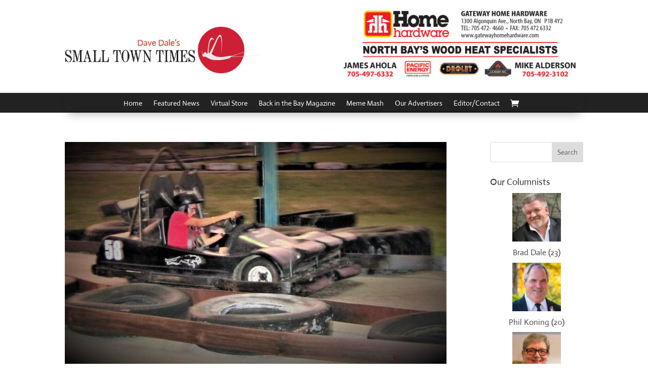

--- FILE ---
content_type: text/html; charset=UTF-8
request_url: https://smalltowntimes.ca/tag/tri-star/
body_size: 15733
content:
<!DOCTYPE html>
<html lang="en-US">
<head>
	<meta charset="UTF-8" />
<meta http-equiv="X-UA-Compatible" content="IE=edge">
	<link rel="pingback" href="https://smalltowntimes.ca/xmlrpc.php" />

	<script type="text/javascript">
		document.documentElement.className = 'js';
	</script>
	
	<link rel="preconnect" href="https://fonts.gstatic.com" crossorigin /><meta name='robots' content='index, follow, max-image-preview:large, max-snippet:-1, max-video-preview:-1' />
<script type="text/javascript">
			let jqueryParams=[],jQuery=function(r){return jqueryParams=[...jqueryParams,r],jQuery},$=function(r){return jqueryParams=[...jqueryParams,r],$};window.jQuery=jQuery,window.$=jQuery;let customHeadScripts=!1;jQuery.fn=jQuery.prototype={},$.fn=jQuery.prototype={},jQuery.noConflict=function(r){if(window.jQuery)return jQuery=window.jQuery,$=window.jQuery,customHeadScripts=!0,jQuery.noConflict},jQuery.ready=function(r){jqueryParams=[...jqueryParams,r]},$.ready=function(r){jqueryParams=[...jqueryParams,r]},jQuery.load=function(r){jqueryParams=[...jqueryParams,r]},$.load=function(r){jqueryParams=[...jqueryParams,r]},jQuery.fn.ready=function(r){jqueryParams=[...jqueryParams,r]},$.fn.ready=function(r){jqueryParams=[...jqueryParams,r]};</script>
	<!-- This site is optimized with the Yoast SEO plugin v23.9 - https://yoast.com/wordpress/plugins/seo/ -->
	<title>tri-star Archives - Small Town Times</title>
	<link rel="canonical" href="https://smalltowntimes.ca/tag/tri-star/" />
	<meta property="og:locale" content="en_US" />
	<meta property="og:type" content="article" />
	<meta property="og:title" content="tri-star Archives - Small Town Times" />
	<meta property="og:url" content="https://smalltowntimes.ca/tag/tri-star/" />
	<meta property="og:site_name" content="Small Town Times" />
	<meta name="twitter:card" content="summary_large_image" />
	<script type="application/ld+json" class="yoast-schema-graph">{"@context":"https://schema.org","@graph":[{"@type":"CollectionPage","@id":"https://smalltowntimes.ca/tag/tri-star/","url":"https://smalltowntimes.ca/tag/tri-star/","name":"tri-star Archives - Small Town Times","isPartOf":{"@id":"https://smalltowntimes.ca/#website"},"primaryImageOfPage":{"@id":"https://smalltowntimes.ca/tag/tri-star/#primaryimage"},"image":{"@id":"https://smalltowntimes.ca/tag/tri-star/#primaryimage"},"thumbnailUrl":"https://smalltowntimes.ca/wp-content/uploads/2023/06/z-dylan-racing-thin.jpg","breadcrumb":{"@id":"https://smalltowntimes.ca/tag/tri-star/#breadcrumb"},"inLanguage":"en-US"},{"@type":"ImageObject","inLanguage":"en-US","@id":"https://smalltowntimes.ca/tag/tri-star/#primaryimage","url":"https://smalltowntimes.ca/wp-content/uploads/2023/06/z-dylan-racing-thin.jpg","contentUrl":"https://smalltowntimes.ca/wp-content/uploads/2023/06/z-dylan-racing-thin.jpg","width":2547,"height":1482},{"@type":"BreadcrumbList","@id":"https://smalltowntimes.ca/tag/tri-star/#breadcrumb","itemListElement":[{"@type":"ListItem","position":1,"name":"Home","item":"https://smalltowntimes.ca/"},{"@type":"ListItem","position":2,"name":"tri-star"}]},{"@type":"WebSite","@id":"https://smalltowntimes.ca/#website","url":"https://smalltowntimes.ca/","name":"Small Town Times","description":"A multi-media platform where story tellers and readers share space, ideas and energy.","potentialAction":[{"@type":"SearchAction","target":{"@type":"EntryPoint","urlTemplate":"https://smalltowntimes.ca/?s={search_term_string}"},"query-input":{"@type":"PropertyValueSpecification","valueRequired":true,"valueName":"search_term_string"}}],"inLanguage":"en-US"}]}</script>
	<!-- / Yoast SEO plugin. -->


<link rel='dns-prefetch' href='//www.googletagmanager.com' />
<link rel='dns-prefetch' href='//cdnjs.cloudflare.com' />
<link rel='dns-prefetch' href='//fonts.googleapis.com' />
<link rel="alternate" type="application/rss+xml" title="Small Town Times &raquo; Feed" href="https://smalltowntimes.ca/feed/" />
<link rel="alternate" type="application/rss+xml" title="Small Town Times &raquo; Comments Feed" href="https://smalltowntimes.ca/comments/feed/" />
<link rel="alternate" type="application/rss+xml" title="Small Town Times &raquo; tri-star Tag Feed" href="https://smalltowntimes.ca/tag/tri-star/feed/" />
<meta content="SmallTownTimes v.1.0" name="generator"/><link rel='stylesheet' id='wp-block-library-css' href='https://smalltowntimes.ca/wp-includes/css/dist/block-library/style.min.css?ver=6.7.4' type='text/css' media='all' />
<style id='wp-block-library-theme-inline-css' type='text/css'>
.wp-block-audio :where(figcaption){color:#555;font-size:13px;text-align:center}.is-dark-theme .wp-block-audio :where(figcaption){color:#ffffffa6}.wp-block-audio{margin:0 0 1em}.wp-block-code{border:1px solid #ccc;border-radius:4px;font-family:Menlo,Consolas,monaco,monospace;padding:.8em 1em}.wp-block-embed :where(figcaption){color:#555;font-size:13px;text-align:center}.is-dark-theme .wp-block-embed :where(figcaption){color:#ffffffa6}.wp-block-embed{margin:0 0 1em}.blocks-gallery-caption{color:#555;font-size:13px;text-align:center}.is-dark-theme .blocks-gallery-caption{color:#ffffffa6}:root :where(.wp-block-image figcaption){color:#555;font-size:13px;text-align:center}.is-dark-theme :root :where(.wp-block-image figcaption){color:#ffffffa6}.wp-block-image{margin:0 0 1em}.wp-block-pullquote{border-bottom:4px solid;border-top:4px solid;color:currentColor;margin-bottom:1.75em}.wp-block-pullquote cite,.wp-block-pullquote footer,.wp-block-pullquote__citation{color:currentColor;font-size:.8125em;font-style:normal;text-transform:uppercase}.wp-block-quote{border-left:.25em solid;margin:0 0 1.75em;padding-left:1em}.wp-block-quote cite,.wp-block-quote footer{color:currentColor;font-size:.8125em;font-style:normal;position:relative}.wp-block-quote:where(.has-text-align-right){border-left:none;border-right:.25em solid;padding-left:0;padding-right:1em}.wp-block-quote:where(.has-text-align-center){border:none;padding-left:0}.wp-block-quote.is-large,.wp-block-quote.is-style-large,.wp-block-quote:where(.is-style-plain){border:none}.wp-block-search .wp-block-search__label{font-weight:700}.wp-block-search__button{border:1px solid #ccc;padding:.375em .625em}:where(.wp-block-group.has-background){padding:1.25em 2.375em}.wp-block-separator.has-css-opacity{opacity:.4}.wp-block-separator{border:none;border-bottom:2px solid;margin-left:auto;margin-right:auto}.wp-block-separator.has-alpha-channel-opacity{opacity:1}.wp-block-separator:not(.is-style-wide):not(.is-style-dots){width:100px}.wp-block-separator.has-background:not(.is-style-dots){border-bottom:none;height:1px}.wp-block-separator.has-background:not(.is-style-wide):not(.is-style-dots){height:2px}.wp-block-table{margin:0 0 1em}.wp-block-table td,.wp-block-table th{word-break:normal}.wp-block-table :where(figcaption){color:#555;font-size:13px;text-align:center}.is-dark-theme .wp-block-table :where(figcaption){color:#ffffffa6}.wp-block-video :where(figcaption){color:#555;font-size:13px;text-align:center}.is-dark-theme .wp-block-video :where(figcaption){color:#ffffffa6}.wp-block-video{margin:0 0 1em}:root :where(.wp-block-template-part.has-background){margin-bottom:0;margin-top:0;padding:1.25em 2.375em}
</style>
<style id='pdfemb-pdf-embedder-viewer-style-inline-css' type='text/css'>
.wp-block-pdfemb-pdf-embedder-viewer{max-width:none}

</style>
<style id='global-styles-inline-css' type='text/css'>
:root{--wp--preset--aspect-ratio--square: 1;--wp--preset--aspect-ratio--4-3: 4/3;--wp--preset--aspect-ratio--3-4: 3/4;--wp--preset--aspect-ratio--3-2: 3/2;--wp--preset--aspect-ratio--2-3: 2/3;--wp--preset--aspect-ratio--16-9: 16/9;--wp--preset--aspect-ratio--9-16: 9/16;--wp--preset--color--black: #000000;--wp--preset--color--cyan-bluish-gray: #abb8c3;--wp--preset--color--white: #ffffff;--wp--preset--color--pale-pink: #f78da7;--wp--preset--color--vivid-red: #cf2e2e;--wp--preset--color--luminous-vivid-orange: #ff6900;--wp--preset--color--luminous-vivid-amber: #fcb900;--wp--preset--color--light-green-cyan: #7bdcb5;--wp--preset--color--vivid-green-cyan: #00d084;--wp--preset--color--pale-cyan-blue: #8ed1fc;--wp--preset--color--vivid-cyan-blue: #0693e3;--wp--preset--color--vivid-purple: #9b51e0;--wp--preset--gradient--vivid-cyan-blue-to-vivid-purple: linear-gradient(135deg,rgba(6,147,227,1) 0%,rgb(155,81,224) 100%);--wp--preset--gradient--light-green-cyan-to-vivid-green-cyan: linear-gradient(135deg,rgb(122,220,180) 0%,rgb(0,208,130) 100%);--wp--preset--gradient--luminous-vivid-amber-to-luminous-vivid-orange: linear-gradient(135deg,rgba(252,185,0,1) 0%,rgba(255,105,0,1) 100%);--wp--preset--gradient--luminous-vivid-orange-to-vivid-red: linear-gradient(135deg,rgba(255,105,0,1) 0%,rgb(207,46,46) 100%);--wp--preset--gradient--very-light-gray-to-cyan-bluish-gray: linear-gradient(135deg,rgb(238,238,238) 0%,rgb(169,184,195) 100%);--wp--preset--gradient--cool-to-warm-spectrum: linear-gradient(135deg,rgb(74,234,220) 0%,rgb(151,120,209) 20%,rgb(207,42,186) 40%,rgb(238,44,130) 60%,rgb(251,105,98) 80%,rgb(254,248,76) 100%);--wp--preset--gradient--blush-light-purple: linear-gradient(135deg,rgb(255,206,236) 0%,rgb(152,150,240) 100%);--wp--preset--gradient--blush-bordeaux: linear-gradient(135deg,rgb(254,205,165) 0%,rgb(254,45,45) 50%,rgb(107,0,62) 100%);--wp--preset--gradient--luminous-dusk: linear-gradient(135deg,rgb(255,203,112) 0%,rgb(199,81,192) 50%,rgb(65,88,208) 100%);--wp--preset--gradient--pale-ocean: linear-gradient(135deg,rgb(255,245,203) 0%,rgb(182,227,212) 50%,rgb(51,167,181) 100%);--wp--preset--gradient--electric-grass: linear-gradient(135deg,rgb(202,248,128) 0%,rgb(113,206,126) 100%);--wp--preset--gradient--midnight: linear-gradient(135deg,rgb(2,3,129) 0%,rgb(40,116,252) 100%);--wp--preset--font-size--small: 13px;--wp--preset--font-size--medium: 20px;--wp--preset--font-size--large: 36px;--wp--preset--font-size--x-large: 42px;--wp--preset--font-family--inter: "Inter", sans-serif;--wp--preset--font-family--cardo: Cardo;--wp--preset--spacing--20: 0.44rem;--wp--preset--spacing--30: 0.67rem;--wp--preset--spacing--40: 1rem;--wp--preset--spacing--50: 1.5rem;--wp--preset--spacing--60: 2.25rem;--wp--preset--spacing--70: 3.38rem;--wp--preset--spacing--80: 5.06rem;--wp--preset--shadow--natural: 6px 6px 9px rgba(0, 0, 0, 0.2);--wp--preset--shadow--deep: 12px 12px 50px rgba(0, 0, 0, 0.4);--wp--preset--shadow--sharp: 6px 6px 0px rgba(0, 0, 0, 0.2);--wp--preset--shadow--outlined: 6px 6px 0px -3px rgba(255, 255, 255, 1), 6px 6px rgba(0, 0, 0, 1);--wp--preset--shadow--crisp: 6px 6px 0px rgba(0, 0, 0, 1);}:root { --wp--style--global--content-size: 823px;--wp--style--global--wide-size: 1080px; }:where(body) { margin: 0; }.wp-site-blocks > .alignleft { float: left; margin-right: 2em; }.wp-site-blocks > .alignright { float: right; margin-left: 2em; }.wp-site-blocks > .aligncenter { justify-content: center; margin-left: auto; margin-right: auto; }:where(.is-layout-flex){gap: 0.5em;}:where(.is-layout-grid){gap: 0.5em;}.is-layout-flow > .alignleft{float: left;margin-inline-start: 0;margin-inline-end: 2em;}.is-layout-flow > .alignright{float: right;margin-inline-start: 2em;margin-inline-end: 0;}.is-layout-flow > .aligncenter{margin-left: auto !important;margin-right: auto !important;}.is-layout-constrained > .alignleft{float: left;margin-inline-start: 0;margin-inline-end: 2em;}.is-layout-constrained > .alignright{float: right;margin-inline-start: 2em;margin-inline-end: 0;}.is-layout-constrained > .aligncenter{margin-left: auto !important;margin-right: auto !important;}.is-layout-constrained > :where(:not(.alignleft):not(.alignright):not(.alignfull)){max-width: var(--wp--style--global--content-size);margin-left: auto !important;margin-right: auto !important;}.is-layout-constrained > .alignwide{max-width: var(--wp--style--global--wide-size);}body .is-layout-flex{display: flex;}.is-layout-flex{flex-wrap: wrap;align-items: center;}.is-layout-flex > :is(*, div){margin: 0;}body .is-layout-grid{display: grid;}.is-layout-grid > :is(*, div){margin: 0;}body{padding-top: 0px;padding-right: 0px;padding-bottom: 0px;padding-left: 0px;}:root :where(.wp-element-button, .wp-block-button__link){background-color: #32373c;border-width: 0;color: #fff;font-family: inherit;font-size: inherit;line-height: inherit;padding: calc(0.667em + 2px) calc(1.333em + 2px);text-decoration: none;}.has-black-color{color: var(--wp--preset--color--black) !important;}.has-cyan-bluish-gray-color{color: var(--wp--preset--color--cyan-bluish-gray) !important;}.has-white-color{color: var(--wp--preset--color--white) !important;}.has-pale-pink-color{color: var(--wp--preset--color--pale-pink) !important;}.has-vivid-red-color{color: var(--wp--preset--color--vivid-red) !important;}.has-luminous-vivid-orange-color{color: var(--wp--preset--color--luminous-vivid-orange) !important;}.has-luminous-vivid-amber-color{color: var(--wp--preset--color--luminous-vivid-amber) !important;}.has-light-green-cyan-color{color: var(--wp--preset--color--light-green-cyan) !important;}.has-vivid-green-cyan-color{color: var(--wp--preset--color--vivid-green-cyan) !important;}.has-pale-cyan-blue-color{color: var(--wp--preset--color--pale-cyan-blue) !important;}.has-vivid-cyan-blue-color{color: var(--wp--preset--color--vivid-cyan-blue) !important;}.has-vivid-purple-color{color: var(--wp--preset--color--vivid-purple) !important;}.has-black-background-color{background-color: var(--wp--preset--color--black) !important;}.has-cyan-bluish-gray-background-color{background-color: var(--wp--preset--color--cyan-bluish-gray) !important;}.has-white-background-color{background-color: var(--wp--preset--color--white) !important;}.has-pale-pink-background-color{background-color: var(--wp--preset--color--pale-pink) !important;}.has-vivid-red-background-color{background-color: var(--wp--preset--color--vivid-red) !important;}.has-luminous-vivid-orange-background-color{background-color: var(--wp--preset--color--luminous-vivid-orange) !important;}.has-luminous-vivid-amber-background-color{background-color: var(--wp--preset--color--luminous-vivid-amber) !important;}.has-light-green-cyan-background-color{background-color: var(--wp--preset--color--light-green-cyan) !important;}.has-vivid-green-cyan-background-color{background-color: var(--wp--preset--color--vivid-green-cyan) !important;}.has-pale-cyan-blue-background-color{background-color: var(--wp--preset--color--pale-cyan-blue) !important;}.has-vivid-cyan-blue-background-color{background-color: var(--wp--preset--color--vivid-cyan-blue) !important;}.has-vivid-purple-background-color{background-color: var(--wp--preset--color--vivid-purple) !important;}.has-black-border-color{border-color: var(--wp--preset--color--black) !important;}.has-cyan-bluish-gray-border-color{border-color: var(--wp--preset--color--cyan-bluish-gray) !important;}.has-white-border-color{border-color: var(--wp--preset--color--white) !important;}.has-pale-pink-border-color{border-color: var(--wp--preset--color--pale-pink) !important;}.has-vivid-red-border-color{border-color: var(--wp--preset--color--vivid-red) !important;}.has-luminous-vivid-orange-border-color{border-color: var(--wp--preset--color--luminous-vivid-orange) !important;}.has-luminous-vivid-amber-border-color{border-color: var(--wp--preset--color--luminous-vivid-amber) !important;}.has-light-green-cyan-border-color{border-color: var(--wp--preset--color--light-green-cyan) !important;}.has-vivid-green-cyan-border-color{border-color: var(--wp--preset--color--vivid-green-cyan) !important;}.has-pale-cyan-blue-border-color{border-color: var(--wp--preset--color--pale-cyan-blue) !important;}.has-vivid-cyan-blue-border-color{border-color: var(--wp--preset--color--vivid-cyan-blue) !important;}.has-vivid-purple-border-color{border-color: var(--wp--preset--color--vivid-purple) !important;}.has-vivid-cyan-blue-to-vivid-purple-gradient-background{background: var(--wp--preset--gradient--vivid-cyan-blue-to-vivid-purple) !important;}.has-light-green-cyan-to-vivid-green-cyan-gradient-background{background: var(--wp--preset--gradient--light-green-cyan-to-vivid-green-cyan) !important;}.has-luminous-vivid-amber-to-luminous-vivid-orange-gradient-background{background: var(--wp--preset--gradient--luminous-vivid-amber-to-luminous-vivid-orange) !important;}.has-luminous-vivid-orange-to-vivid-red-gradient-background{background: var(--wp--preset--gradient--luminous-vivid-orange-to-vivid-red) !important;}.has-very-light-gray-to-cyan-bluish-gray-gradient-background{background: var(--wp--preset--gradient--very-light-gray-to-cyan-bluish-gray) !important;}.has-cool-to-warm-spectrum-gradient-background{background: var(--wp--preset--gradient--cool-to-warm-spectrum) !important;}.has-blush-light-purple-gradient-background{background: var(--wp--preset--gradient--blush-light-purple) !important;}.has-blush-bordeaux-gradient-background{background: var(--wp--preset--gradient--blush-bordeaux) !important;}.has-luminous-dusk-gradient-background{background: var(--wp--preset--gradient--luminous-dusk) !important;}.has-pale-ocean-gradient-background{background: var(--wp--preset--gradient--pale-ocean) !important;}.has-electric-grass-gradient-background{background: var(--wp--preset--gradient--electric-grass) !important;}.has-midnight-gradient-background{background: var(--wp--preset--gradient--midnight) !important;}.has-small-font-size{font-size: var(--wp--preset--font-size--small) !important;}.has-medium-font-size{font-size: var(--wp--preset--font-size--medium) !important;}.has-large-font-size{font-size: var(--wp--preset--font-size--large) !important;}.has-x-large-font-size{font-size: var(--wp--preset--font-size--x-large) !important;}.has-inter-font-family{font-family: var(--wp--preset--font-family--inter) !important;}.has-cardo-font-family{font-family: var(--wp--preset--font-family--cardo) !important;}
:where(.wp-block-post-template.is-layout-flex){gap: 1.25em;}:where(.wp-block-post-template.is-layout-grid){gap: 1.25em;}
:where(.wp-block-columns.is-layout-flex){gap: 2em;}:where(.wp-block-columns.is-layout-grid){gap: 2em;}
:root :where(.wp-block-pullquote){font-size: 1.5em;line-height: 1.6;}
</style>
<link rel='stylesheet' id='abfd-author-css' href='https://smalltowntimes.ca/wp-content/plugins/author-box-for-divi/css/author.css?ver=6.7.4' type='text/css' media='all' />
<link rel='stylesheet' id='abfd-font-awesome-css' href='https://cdnjs.cloudflare.com/ajax/libs/font-awesome/6.5.2/css/all.min.css?ver=6.7.4' type='text/css' media='all' />
<link rel='stylesheet' id='ds-suit-css' href='https://smalltowntimes.ca/wp-content/plugins/ds-suit/public/css/public.css?ver=1.17.0' type='text/css' media='all' />
<link rel='stylesheet' id='magnific-popup-css' href='https://smalltowntimes.ca/wp-content/plugins/ds-suit/public/css/magnific-popup.css?ver=1.1.0' type='text/css' media='all' />
<link rel='stylesheet' id='woocommerce-layout-css' href='https://smalltowntimes.ca/wp-content/plugins/woocommerce/assets/css/woocommerce-layout.css?ver=9.4.4' type='text/css' media='all' />
<link rel='stylesheet' id='woocommerce-smallscreen-css' href='https://smalltowntimes.ca/wp-content/plugins/woocommerce/assets/css/woocommerce-smallscreen.css?ver=9.4.4' type='text/css' media='only screen and (max-width: 768px)' />
<link rel='stylesheet' id='woocommerce-general-css' href='https://smalltowntimes.ca/wp-content/plugins/woocommerce/assets/css/woocommerce.css?ver=9.4.4' type='text/css' media='all' />
<style id='woocommerce-inline-inline-css' type='text/css'>
.woocommerce form .form-row .required { visibility: visible; }
</style>
<link rel='stylesheet' id='ppress-frontend-css' href='https://smalltowntimes.ca/wp-content/plugins/wp-user-avatar/assets/css/frontend.min.css?ver=4.15.19' type='text/css' media='all' />
<link rel='stylesheet' id='ppress-flatpickr-css' href='https://smalltowntimes.ca/wp-content/plugins/wp-user-avatar/assets/flatpickr/flatpickr.min.css?ver=4.15.19' type='text/css' media='all' />
<link rel='stylesheet' id='ppress-select2-css' href='https://smalltowntimes.ca/wp-content/plugins/wp-user-avatar/assets/select2/select2.min.css?ver=6.7.4' type='text/css' media='all' />
<link rel='stylesheet' id='et_monarch-css-css' href='https://smalltowntimes.ca/wp-content/plugins/monarch/css/style.css?ver=1.4.14' type='text/css' media='all' />
<link rel='stylesheet' id='et-gf-open-sans-css' href='https://fonts.googleapis.com/css?family=Open+Sans:400,700' type='text/css' media='all' />
<link rel='stylesheet' id='ds-suit-styles-css' href='https://smalltowntimes.ca/wp-content/plugins/ds-suit/styles/style.min.css?ver=1.0.0' type='text/css' media='all' />
<link rel='stylesheet' id='divi-style-parent-css' href='https://smalltowntimes.ca/wp-content/themes/Divi/style-static.min.css?ver=4.27.4' type='text/css' media='all' />
<link rel='stylesheet' id='childe2-style-css' href='https://smalltowntimes.ca/wp-content/themes/SmallTownTimes/style.css?ver=4.27.4' type='text/css' media='all' />
<link rel='stylesheet' id='divi-style-css' href='https://smalltowntimes.ca/wp-content/themes/SmallTownTimes/style.css?ver=4.27.4' type='text/css' media='all' />
<script type="text/javascript" src="https://smalltowntimes.ca/wp-includes/js/jquery/jquery.min.js?ver=3.7.1" id="jquery-core-js"></script>
<script type="text/javascript" src="https://smalltowntimes.ca/wp-includes/js/jquery/jquery-migrate.min.js?ver=3.4.1" id="jquery-migrate-js"></script>
<script type="text/javascript" id="jquery-js-after">
/* <![CDATA[ */
jqueryParams.length&&$.each(jqueryParams,function(e,r){if("function"==typeof r){var n=String(r);n.replace("$","jQuery");var a=new Function("return "+n)();$(document).ready(a)}});
/* ]]> */
</script>
<script type="text/javascript" src="https://smalltowntimes.ca/wp-content/plugins/ds-suit/public/js/imagesloaded.pkgd.min.js?ver=4.1.4" id="ds-suit_imagesloaded-js"></script>
<script type="text/javascript" src="https://smalltowntimes.ca/wp-content/plugins/ds-suit/public/js/jquery.throttle.debounce.min.js?ver=1.1.0" id="ds-suit_throttle_debounce-js"></script>
<script type="text/javascript" src="https://smalltowntimes.ca/wp-includes/js/imagesloaded.min.js?ver=5.0.0" id="imagesloaded-js"></script>
<script type="text/javascript" src="https://smalltowntimes.ca/wp-content/plugins/ds-suit/public/js/magnific-popup.min.js?ver=1.1.0" id="magnific-popup-js"></script>
<script type="text/javascript" src="https://smalltowntimes.ca/wp-content/plugins/ds-suit/public/js/masonry.pkgd.min.js?ver=4.2.2" id="ds-suit_masonry-js"></script>
<script type="text/javascript" src="https://smalltowntimes.ca/wp-content/plugins/ds-suit/public/js/public.min.js?ver=1.17.0" id="ds-suit-js"></script>
<script type="text/javascript" src="https://smalltowntimes.ca/wp-content/plugins/woocommerce/assets/js/jquery-blockui/jquery.blockUI.min.js?ver=2.7.0-wc.9.4.4" id="jquery-blockui-js" data-wp-strategy="defer"></script>
<script type="text/javascript" id="wc-add-to-cart-js-extra">
/* <![CDATA[ */
var wc_add_to_cart_params = {"ajax_url":"\/wp-admin\/admin-ajax.php","wc_ajax_url":"\/?wc-ajax=%%endpoint%%","i18n_view_cart":"View cart","cart_url":"https:\/\/smalltowntimes.ca\/cart\/","is_cart":"","cart_redirect_after_add":"no"};
/* ]]> */
</script>
<script type="text/javascript" src="https://smalltowntimes.ca/wp-content/plugins/woocommerce/assets/js/frontend/add-to-cart.min.js?ver=9.4.4" id="wc-add-to-cart-js" defer="defer" data-wp-strategy="defer"></script>
<script type="text/javascript" src="https://smalltowntimes.ca/wp-content/plugins/woocommerce/assets/js/js-cookie/js.cookie.min.js?ver=2.1.4-wc.9.4.4" id="js-cookie-js" data-wp-strategy="defer"></script>
<script type="text/javascript" src="https://smalltowntimes.ca/wp-content/plugins/wp-user-avatar/assets/flatpickr/flatpickr.min.js?ver=4.15.19" id="ppress-flatpickr-js"></script>
<script type="text/javascript" src="https://smalltowntimes.ca/wp-content/plugins/wp-user-avatar/assets/select2/select2.min.js?ver=4.15.19" id="ppress-select2-js"></script>

<!-- Google tag (gtag.js) snippet added by Site Kit -->

<!-- Google Analytics snippet added by Site Kit -->
<script type="text/javascript" src="https://www.googletagmanager.com/gtag/js?id=GT-PBCRNV97" id="google_gtagjs-js" async></script>
<script type="text/javascript" id="google_gtagjs-js-after">
/* <![CDATA[ */
window.dataLayer = window.dataLayer || [];function gtag(){dataLayer.push(arguments);}
gtag("set","linker",{"domains":["smalltowntimes.ca"]});
gtag("js", new Date());
gtag("set", "developer_id.dZTNiMT", true);
gtag("config", "GT-PBCRNV97");
 window._googlesitekit = window._googlesitekit || {}; window._googlesitekit.throttledEvents = []; window._googlesitekit.gtagEvent = (name, data) => { var key = JSON.stringify( { name, data } ); if ( !! window._googlesitekit.throttledEvents[ key ] ) { return; } window._googlesitekit.throttledEvents[ key ] = true; setTimeout( () => { delete window._googlesitekit.throttledEvents[ key ]; }, 5 ); gtag( "event", name, { ...data, event_source: "site-kit" } ); } 
/* ]]> */
</script>

<!-- End Google tag (gtag.js) snippet added by Site Kit -->
<link rel="https://api.w.org/" href="https://smalltowntimes.ca/wp-json/" /><link rel="alternate" title="JSON" type="application/json" href="https://smalltowntimes.ca/wp-json/wp/v2/tags/161" /><link rel="EditURI" type="application/rsd+xml" title="RSD" href="https://smalltowntimes.ca/xmlrpc.php?rsd" />
<meta name="generator" content="WordPress 6.7.4" />
<meta name="generator" content="WooCommerce 9.4.4" />
<meta name="generator" content="Site Kit by Google 1.140.0" /><script>  var el_i13_login_captcha=null; var el_i13_register_captcha=null; </script><style type="text/css" id="et-social-custom-css">
				 
			</style>		<script>
			document.documentElement.className = document.documentElement.className.replace('no-js', 'js');
		</script>
				<style>
			.no-js img.lazyload {
				display: none;
			}

			figure.wp-block-image img.lazyloading {
				min-width: 150px;
			}

						.lazyload, .lazyloading {
				opacity: 0;
			}

			.lazyloaded {
				opacity: 1;
				transition: opacity 400ms;
				transition-delay: 0ms;
			}

					</style>
		<meta name="viewport" content="width=device-width, initial-scale=1.0, maximum-scale=1.0, user-scalable=0" />	<noscript><style>.woocommerce-product-gallery{ opacity: 1 !important; }</style></noscript>
	      <meta name="onesignal" content="wordpress-plugin"/>
            <script>

      window.OneSignal = window.OneSignal || [];

      OneSignal.push( function() {
        OneSignal.SERVICE_WORKER_UPDATER_PATH = 'OneSignalSDKUpdaterWorker.js';
                      OneSignal.SERVICE_WORKER_PATH = 'OneSignalSDKWorker.js';
                      OneSignal.SERVICE_WORKER_PARAM = { scope: '/wp-content/plugins/onesignal-free-web-push-notifications/sdk_files/push/onesignal/' };
        OneSignal.setDefaultNotificationUrl("https://smalltowntimes.ca");
        var oneSignal_options = {};
        window._oneSignalInitOptions = oneSignal_options;

        oneSignal_options['wordpress'] = true;
oneSignal_options['appId'] = '0f037a81-4349-4e46-9e0e-6f0026951f69';
oneSignal_options['allowLocalhostAsSecureOrigin'] = true;
oneSignal_options['welcomeNotification'] = { };
oneSignal_options['welcomeNotification']['title'] = "";
oneSignal_options['welcomeNotification']['message'] = "";
oneSignal_options['path'] = "https://smalltowntimes.ca/wp-content/plugins/onesignal-free-web-push-notifications/sdk_files/";
oneSignal_options['safari_web_id'] = "web.onesignal.auto.19aac151-6a52-4f31-b603-0bf7908b06b4";
oneSignal_options['promptOptions'] = { };
oneSignal_options['promptOptions']['actionMessage'] = "We'd like to notify you when we post a new story. You may unsubscribe at any time.";
                OneSignal.init(window._oneSignalInitOptions);
                OneSignal.showSlidedownPrompt();      });

      function documentInitOneSignal() {
        var oneSignal_elements = document.getElementsByClassName("OneSignal-prompt");

        var oneSignalLinkClickHandler = function(event) { OneSignal.push(['registerForPushNotifications']); event.preventDefault(); };        for(var i = 0; i < oneSignal_elements.length; i++)
          oneSignal_elements[i].addEventListener('click', oneSignalLinkClickHandler, false);
      }

      if (document.readyState === 'complete') {
           documentInitOneSignal();
      }
      else {
           window.addEventListener("load", function(event){
               documentInitOneSignal();
          });
      }
    </script>
<script type="text/javascript">
jQuery(document).ready(function(){
  var item = document.querySelector('.et_pb_slider .et_pb_slides');
  if(item!=null){
    for (var i = item.children.length; i >= 0; i--) {
      item.appendChild(item.children[Math.random() * i | 0]);
    }
  }
});
</script>

<!-- Global site tag (gtag.js) - Google Analytics -->
<script async src="https://www.googletagmanager.com/gtag/js?id=G-QJB78DL9X1"></script>
<script>
  window.dataLayer = window.dataLayer || [];
  function gtag(){dataLayer.push(arguments);}
  gtag('js', new Date());

  gtag('config', 'G-QJB78DL9X1');
</script><style class='wp-fonts-local' type='text/css'>
@font-face{font-family:Inter;font-style:normal;font-weight:300 900;font-display:fallback;src:url('https://smalltowntimes.ca/wp-content/plugins/woocommerce/assets/fonts/Inter-VariableFont_slnt,wght.woff2') format('woff2');font-stretch:normal;}
@font-face{font-family:Cardo;font-style:normal;font-weight:400;font-display:fallback;src:url('https://smalltowntimes.ca/wp-content/plugins/woocommerce/assets/fonts/cardo_normal_400.woff2') format('woff2');}
</style>
<link rel="icon" href="https://smalltowntimes.ca/wp-content/uploads/2021/02/cropped-cropped-favicon-32x32.png" sizes="32x32" />
<link rel="icon" href="https://smalltowntimes.ca/wp-content/uploads/2021/02/cropped-cropped-favicon-192x192.png" sizes="192x192" />
<link rel="apple-touch-icon" href="https://smalltowntimes.ca/wp-content/uploads/2021/02/cropped-cropped-favicon-180x180.png" />
<meta name="msapplication-TileImage" content="https://smalltowntimes.ca/wp-content/uploads/2021/02/cropped-cropped-favicon-270x270.png" />
<link rel="stylesheet" id="et-divi-customizer-global-cached-inline-styles" href="https://smalltowntimes.ca/wp-content/et-cache/global/et-divi-customizer-global.min.css?ver=1732919652" /><link rel="stylesheet" id="et-core-unified-cpt-14-cached-inline-styles" href="https://smalltowntimes.ca/wp-content/et-cache/14/et-core-unified-cpt-14.min.css?ver=1732921279" /><link rel="stylesheet" id="et-core-unified-cpt-deferred-14-cached-inline-styles" href="https://smalltowntimes.ca/wp-content/et-cache/14/et-core-unified-cpt-deferred-14.min.css?ver=1732919719" /><style id="et-critical-inline-css"></style>
<link rel="preload" as="style" id="et-core-unified-cpt-deferred-9374-cached-inline-styles" href="https://smalltowntimes.ca/wp-content/et-cache/9374/et-core-unified-cpt-deferred-9374.min.css?ver=1732919719" onload="this.onload=null;this.rel='stylesheet';" /></head>
<body class="archive tag tag-tri-star tag-161 theme-Divi et-tb-has-template et-tb-has-header et-tb-has-footer woocommerce-no-js et_monarch et_pb_button_helper_class et_cover_background et_pb_gutter osx et_pb_gutters3 et_right_sidebar et_divi_theme et-db">
	<div id="page-container">
<div id="et-boc" class="et-boc">
			
		<header class="et-l et-l--header">
			<div class="et_builder_inner_content et_pb_gutters3">
		<div class="et_pb_with_border et_pb_section et_pb_section_0_tb_header et_section_regular" >
				
				
				
				
				
				
				<div class="et_pb_row et_pb_row_0_tb_header">
				<div class="et_pb_column et_pb_column_1_2 et_pb_column_0_tb_header  et_pb_css_mix_blend_mode_passthrough">
				
				
				
				
				<div class="et_pb_module et_pb_image et_pb_image_0_tb_header">
				
				
				
				
				<a href="https://smalltowntimes.ca/"><span class="et_pb_image_wrap "><img fetchpriority="high" decoding="async" width="567" height="135" src="https://smalltowntimes.ca/wp-content/uploads/2021/02/logo.png" alt="" title="logo" srcset="https://smalltowntimes.ca/wp-content/uploads/2021/02/logo.png 567w, https://smalltowntimes.ca/wp-content/uploads/2021/02/logo-480x114.png 480w" sizes="(min-width: 0px) and (max-width: 480px) 480px, (min-width: 481px) 567px, 100vw" class="wp-image-19" /></span></a>
			</div>
			</div><div class="et_pb_column et_pb_column_1_2 et_pb_column_1_tb_header  et_pb_css_mix_blend_mode_passthrough et-last-child">
				
				
				
				
				<div class="et_pb_module et_pb_slider et_pb_slider_0_tb_header et_animated et_clickable et_pb_slider_fullwidth_off et_pb_slider_no_arrows et_pb_slider_no_pagination et_slider_auto et_slider_speed_7000 et_slider_auto_ignore_hover">
				<div class="et_pb_slides">
					<div class="et_pb_slide et_pb_slide_0_tb_header et_pb_bg_layout_dark et_pb_media_alignment_center et-pb-active-slide" data-slide-id="et_pb_slide_0_tb_header">
				
				
				<div class="et_pb_container clearfix">
					<div class="et_pb_slider_container_inner">
						
						<div class="et_pb_slide_description">
							<h2 class="et_pb_slide_title">Photo Source</h2>
							
						</div>
					</div>
				</div>
				
				
				
			</div>
			<div class="et_pb_slide et_pb_slide_1_tb_header et_pb_bg_layout_dark et_pb_media_alignment_center" data-slide-id="et_pb_slide_1_tb_header">
				
				
				<div class="et_pb_container clearfix">
					<div class="et_pb_slider_container_inner">
						
						<div class="et_pb_slide_description">
							<h2 class="et_pb_slide_title">Battery Battery</h2>
							
						</div>
					</div>
				</div>
				
				
				
			</div>
			<div class="et_pb_slide et_pb_slide_2_tb_header et_pb_bg_layout_dark et_pb_media_alignment_center" data-slide-id="et_pb_slide_2_tb_header">
				
				
				<div class="et_pb_container clearfix">
					<div class="et_pb_slider_container_inner">
						
						<div class="et_pb_slide_description">
							<h2 class="et_pb_slide_title">Gateway Home Hardware</h2>
							
						</div>
					</div>
				</div>
				
				
				
			</div>
			<div class="et_pb_slide et_pb_slide_3_tb_header et_pb_bg_layout_dark et_pb_media_alignment_center" data-slide-id="et_pb_slide_3_tb_header">
				
				
				<div class="et_pb_container clearfix">
					<div class="et_pb_slider_container_inner">
						
						<div class="et_pb_slide_description">
							<h2 class="et_pb_slide_title">Gerry's Auto Service</h2>
							
						</div>
					</div>
				</div>
				
				
				
			</div>
			<div class="et_pb_slide et_pb_slide_4_tb_header et_pb_bg_layout_dark et_pb_media_alignment_center" data-slide-id="et_pb_slide_4_tb_header">
				
				
				<div class="et_pb_container clearfix">
					<div class="et_pb_slider_container_inner">
						
						<div class="et_pb_slide_description">
							<h2 class="et_pb_slide_title">Jeff's Auto Service</h2>
							
						</div>
					</div>
				</div>
				
				
				
			</div>
			<div class="et_pb_slide et_pb_slide_5_tb_header et_pb_bg_layout_dark et_pb_media_alignment_center" data-slide-id="et_pb_slide_5_tb_header">
				
				
				<div class="et_pb_container clearfix">
					<div class="et_pb_slider_container_inner">
						
						<div class="et_pb_slide_description">
							<h2 class="et_pb_slide_title">Speedy</h2>
							
						</div>
					</div>
				</div>
				
				
				
			</div>
			<div class="et_pb_slide et_pb_slide_6_tb_header et_pb_bg_layout_dark et_pb_media_alignment_center" data-slide-id="et_pb_slide_6_tb_header">
				
				
				<div class="et_pb_container clearfix">
					<div class="et_pb_slider_container_inner">
						
						<div class="et_pb_slide_description">
							<h2 class="et_pb_slide_title">Gateway Motors</h2>
							
						</div>
					</div>
				</div>
				
				
				
			</div>
			<div class="et_pb_slide et_pb_slide_7_tb_header et_pb_bg_layout_dark et_pb_media_alignment_center" data-slide-id="et_pb_slide_7_tb_header">
				
				
				<div class="et_pb_container clearfix">
					<div class="et_pb_slider_container_inner">
						
						<div class="et_pb_slide_description">
							<h2 class="et_pb_slide_title">Curry Consulting</h2><div class="et_pb_slide_content et-hide-mobile"><p>.</p></div>
							
						</div>
					</div>
				</div>
				
				
				
			</div>
			<div class="et_pb_slide et_pb_slide_8_tb_header et_pb_bg_layout_dark et_pb_media_alignment_center" data-slide-id="et_pb_slide_8_tb_header">
				
				
				<div class="et_pb_container clearfix">
					<div class="et_pb_slider_container_inner">
						
						<div class="et_pb_slide_description">
							
							
						</div>
					</div>
				</div>
				
				
				
			</div>
			<div class="et_pb_slide et_pb_slide_9_tb_header et_pb_bg_layout_dark et_pb_media_alignment_center" data-slide-id="et_pb_slide_9_tb_header">
				
				
				<div class="et_pb_container clearfix">
					<div class="et_pb_slider_container_inner">
						
						<div class="et_pb_slide_description">
							<div class="et_pb_slide_content et-hide-mobile"><p>Y</p></div>
							
						</div>
					</div>
				</div>
				
				
				
			</div>
			<div class="et_pb_slide et_pb_slide_10_tb_header et_pb_bg_layout_dark et_pb_media_alignment_center" data-slide-id="et_pb_slide_10_tb_header">
				
				
				<div class="et_pb_container clearfix">
					<div class="et_pb_slider_container_inner">
						
						<div class="et_pb_slide_description">
							
							
						</div>
					</div>
				</div>
				
				
				
			</div>
			
				</div>
				
			</div>
			
			</div>
				
				
				
				
			</div>
				
				
			</div><div class="et_pb_with_border et_pb_section et_pb_section_1_tb_header et_section_regular" >
				
				
				
				
				
				
				<div class="et_pb_row et_pb_row_1_tb_header">
				<div class="et_pb_column et_pb_column_4_4 et_pb_column_2_tb_header  et_pb_css_mix_blend_mode_passthrough et-last-child">
				
				
				
				
				<div class="et_pb_module et_pb_image et_pb_image_1_tb_header">
				
				
				
				
				<a href="https://smalltowntimes.ca/"><span class="et_pb_image_wrap "><img fetchpriority="high" decoding="async" width="567" height="135" src="https://smalltowntimes.ca/wp-content/uploads/2021/02/logo.png" alt="" title="logo" srcset="https://smalltowntimes.ca/wp-content/uploads/2021/02/logo.png 567w, https://smalltowntimes.ca/wp-content/uploads/2021/02/logo-480x114.png 480w" sizes="(min-width: 0px) and (max-width: 480px) 480px, (min-width: 481px) 567px, 100vw" class="wp-image-19" /></span></a>
			</div>
			</div>
				
				
				
				
			</div>
				
				
			</div><div class="et_pb_section et_pb_section_2_tb_header et_pb_with_background et_section_regular et_pb_section--with-menu" >
				
				
				
				
				
				
				<div class="et_pb_row et_pb_row_2_tb_header et_pb_row--with-menu">
				<div class="et_pb_column et_pb_column_4_4 et_pb_column_3_tb_header  et_pb_css_mix_blend_mode_passthrough et-last-child et_pb_column--with-menu">
				
				
				
				
				<div class="et_pb_module et_pb_menu et_pb_menu_0_tb_header et_pb_bg_layout_light  et_pb_text_align_center et_dropdown_animation_fade et_pb_menu--without-logo et_pb_menu--style-left_aligned">
					
					
					
					
					<div class="et_pb_menu_inner_container clearfix">
						
						<div class="et_pb_menu__wrap">
							<div class="et_pb_menu__menu">
								<nav class="et-menu-nav"><ul id="menu-mainmenu" class="et-menu nav"><li id="menu-item-55" class="et_pb_menu_page_id-home menu-item menu-item-type-post_type menu-item-object-page menu-item-home menu-item-55"><a href="https://smalltowntimes.ca/">Home</a></li>
<li id="menu-item-54" class="et_pb_menu_page_id-35 menu-item menu-item-type-post_type menu-item-object-page menu-item-54"><a href="https://smalltowntimes.ca/featured-news/">Featured News</a></li>
<li id="menu-item-12396" class="et_pb_menu_page_id-12363 menu-item menu-item-type-post_type menu-item-object-page menu-item-12396"><a href="https://smalltowntimes.ca/virtual-store/">Virtual Store</a></li>
<li id="menu-item-9552" class="et_pb_menu_page_id-9552 menu-item menu-item-type-custom menu-item-object-custom menu-item-9552"><a href="https://smalltowntimes.ca/2022/09/29/5-magazines-so-far-and-summer-2022-edition-in-the-works/">Back in the Bay Magazine</a></li>
<li id="menu-item-10899" class="et_pb_menu_page_id-10711 menu-item menu-item-type-post_type menu-item-object-page menu-item-10899"><a href="https://smalltowntimes.ca/meme-mash/">Meme Mash</a></li>
<li id="menu-item-52" class="et_pb_menu_page_id-41 menu-item menu-item-type-post_type menu-item-object-page menu-item-52"><a href="https://smalltowntimes.ca/our-advertisers/">Our Advertisers</a></li>
<li id="menu-item-50" class="et_pb_menu_page_id-47 menu-item menu-item-type-post_type menu-item-object-page menu-item-50"><a href="https://smalltowntimes.ca/editor-contact/">Editor/Contact</a></li>
</ul></nav>
							</div>
							<a href="https://smalltowntimes.ca/cart/" class="et_pb_menu__icon et_pb_menu__cart-button">
				
			</a>
							
							<div class="et_mobile_nav_menu">
				<div class="mobile_nav closed">
					<span class="mobile_menu_bar"></span>
				</div>
			</div>
						</div>
						
					</div>
				</div>
			</div>
				
				
				
				
			</div>
				
				
			</div>		</div>
	</header>
	<div id="et-main-area">
	
<div id="main-content">
	<div class="container">
		<div id="content-area" class="clearfix">
			<div id="left-area">
		
					<article id="post-14687" class="et_pb_post post-14687 post type-post status-publish format-standard has-post-thumbnail hentry category-bonfire-life category-featured-news category-front-page-slider tag-dylan tag-fighting tag-mma tag-tri-star tag-zahabi">

											<a class="entry-featured-image-url" href="https://smalltowntimes.ca/2023/06/12/driving-his-own-destiny/">
								<img data-src="https://smalltowntimes.ca/wp-content/uploads/2023/06/z-dylan-racing-thin-1080x675.jpg" alt="Driving his own destiny" width="1080" height="675" data-srcset="https://smalltowntimes.ca/wp-content/uploads/2023/06/z-dylan-racing-thin-980x570.jpg 980w, https://smalltowntimes.ca/wp-content/uploads/2023/06/z-dylan-racing-thin-480x279.jpg 480w" data-sizes="(min-width: 0px) and (max-width: 480px) 480px, (min-width: 481px) and (max-width: 980px) 980px, (min-width: 981px) 1080px, 100vw" src="[data-uri]" class="lazyload" style="--smush-placeholder-width: 1080px; --smush-placeholder-aspect-ratio: 1080/675;" /><noscript><img src="https://smalltowntimes.ca/wp-content/uploads/2023/06/z-dylan-racing-thin-1080x675.jpg" alt="Driving his own destiny" class="" width="1080" height="675" srcset="https://smalltowntimes.ca/wp-content/uploads/2023/06/z-dylan-racing-thin-980x570.jpg 980w, https://smalltowntimes.ca/wp-content/uploads/2023/06/z-dylan-racing-thin-480x279.jpg 480w" sizes="(min-width: 0px) and (max-width: 480px) 480px, (min-width: 481px) and (max-width: 980px) 980px, (min-width: 981px) 1080px, 100vw" /></noscript>							</a>
					
															<h2 class="entry-title"><a href="https://smalltowntimes.ca/2023/06/12/driving-his-own-destiny/">Driving his own destiny</a></h2>
					
					<p class="post-meta"> by <span class="author vcard"><a href="https://smalltowntimes.ca/author/dave/" title="Posts by Dave Dale" rel="author">Dave Dale</a></span> | <span class="published">Jun 12, 2023</span> | <a href="https://smalltowntimes.ca/category/bonfire-life/" rel="category tag">Bonfire Life</a>, <a href="https://smalltowntimes.ca/category/featured-news/" rel="category tag">Featured News</a>, <a href="https://smalltowntimes.ca/category/front-page-slider/" rel="category tag">Front Page Slider</a></p>Watching my son’s first mixed martial arts fight was everything I suspected it would be – intense, brutal and bloody. Many asked: &#8220;What were you thinking or feeling as your boy stepped into a cage to fight?” I tried writing a piece after the Jan. 28 match but it...				
					</article>
			<div class="pagination clearfix">
	<div class="alignleft"></div>
	<div class="alignright"></div>
</div>			</div>

				<div id="sidebar">
		<div id="search-2" class="et_pb_widget widget_search"><form role="search" method="get" id="searchform" class="searchform" action="https://smalltowntimes.ca/">
				<div>
					<label class="screen-reader-text" for="s">Search for:</label>
					<input type="text" value="" name="s" id="s" />
					<input type="submit" id="searchsubmit" value="Search" />
				</div>
			</form></div><div id="author_avatars-2" class="et_pb_widget widget_author_avatars"><h4 class="widgettitle">Our Columnists</h4><div class="author-list"><div class="user with-name name-group-0-b name-group-last-d user-3" style=""><span class="avatar" title="Brad Dale (23 posts)"><img data-del="avatar" data-src='https://smalltowntimes.ca/wp-content/uploads/2021/03/brad-dale-2-100x100.jpg' class='avatar pp-user-avatar avatar-96 photo lazyload' height='96' width='96' alt="avatar for Brad Dale"  src="[data-uri]" style="--smush-placeholder-width: 96px; --smush-placeholder-aspect-ratio: 96/96;" /><noscript><img data-del="avatar" src='https://smalltowntimes.ca/wp-content/uploads/2021/03/brad-dale-2-100x100.jpg' class='avatar pp-user-avatar avatar-96 photo ' height='96' width='96' alt="avatar for Brad Dale"  style=""  /></noscript></span><span class="name">Brad Dale <span class="aa-post-count-wrap-start">(</span>23<span class="aa-post-count-wrap-end">)</span></span></div><div class="user with-name name-group-0-p name-group-last-k user-4" style=""><span class="avatar" title="Phil Koning (20 posts)"><img data-del="avatar" data-src='https://smalltowntimes.ca/wp-content/uploads/2021/03/phil-koning-100x100.jpg' class='avatar pp-user-avatar avatar-96 photo lazyload' height='96' width='96' alt="avatar for Phil Koning"  src="[data-uri]" style="--smush-placeholder-width: 96px; --smush-placeholder-aspect-ratio: 96/96;" /><noscript><img data-del="avatar" src='https://smalltowntimes.ca/wp-content/uploads/2021/03/phil-koning-100x100.jpg' class='avatar pp-user-avatar avatar-96 photo ' height='96' width='96' alt="avatar for Phil Koning"  style=""  /></noscript></span><span class="name">Phil Koning <span class="aa-post-count-wrap-start">(</span>20<span class="aa-post-count-wrap-end">)</span></span></div><div class="user with-name name-group-0-p name-group-last-m user-5" style=""><span class="avatar" title="Pat Madill-Stamp (6 posts)"><img data-del="avatar" data-src='https://smalltowntimes.ca/wp-content/uploads/2021/03/pat-100x100.jpg' class='avatar pp-user-avatar avatar-96 photo lazyload' height='96' width='96' alt="avatar for Pat Madill-Stamp"  src="[data-uri]" style="--smush-placeholder-width: 96px; --smush-placeholder-aspect-ratio: 96/96;" /><noscript><img data-del="avatar" src='https://smalltowntimes.ca/wp-content/uploads/2021/03/pat-100x100.jpg' class='avatar pp-user-avatar avatar-96 photo ' height='96' width='96' alt="avatar for Pat Madill-Stamp"  style=""  /></noscript></span><span class="name">Pat Madill-Stamp <span class="aa-post-count-wrap-start">(</span>6<span class="aa-post-count-wrap-end">)</span></span></div><div class="user with-name name-group-0-p name-group-last-h user-6" style=""><span class="avatar" title="Pam Handley (4 posts)"><img data-del="avatar" data-src='https://smalltowntimes.ca/wp-content/uploads/2021/03/pam-scaled-e1616459227142-100x100.jpg' class='avatar pp-user-avatar avatar-96 photo lazyload' height='96' width='96' alt="avatar for Pam Handley"  src="[data-uri]" style="--smush-placeholder-width: 96px; --smush-placeholder-aspect-ratio: 96/96;" /><noscript><img data-del="avatar" src='https://smalltowntimes.ca/wp-content/uploads/2021/03/pam-scaled-e1616459227142-100x100.jpg' class='avatar pp-user-avatar avatar-96 photo ' height='96' width='96' alt="avatar for Pam Handley"  style=""  /></noscript></span><span class="name">Pam Handley <span class="aa-post-count-wrap-start">(</span>4<span class="aa-post-count-wrap-end">)</span></span></div><div class="user with-name name-group-0-n name-group-last-w user-7" style=""><span class="avatar" title="Natasha Wiatr (1 post)"><img data-del="avatar" data-src='https://smalltowntimes.ca/wp-content/uploads/2021/04/NatashaWiatr-100x100.png' class='avatar pp-user-avatar avatar-96 photo lazyload' height='96' width='96' alt="avatar for Natasha Wiatr"  src="[data-uri]" style="--smush-placeholder-width: 96px; --smush-placeholder-aspect-ratio: 96/96;" /><noscript><img data-del="avatar" src='https://smalltowntimes.ca/wp-content/uploads/2021/04/NatashaWiatr-100x100.png' class='avatar pp-user-avatar avatar-96 photo ' height='96' width='96' alt="avatar for Natasha Wiatr"  style=""  /></noscript></span><span class="name">Natasha Wiatr <span class="aa-post-count-wrap-start">(</span>1<span class="aa-post-count-wrap-end">)</span></span></div><div class="user with-name name-group-0-b name-group-last-g user-8" style=""><span class="avatar" title="Bob Goulais (1 post)"><img data-src='https://secure.gravatar.com/avatar/6fd6ed2148102e26eef217522e96ddfb?s=96&#038;d=mm&#038;r=g' data-srcset='https://secure.gravatar.com/avatar/6fd6ed2148102e26eef217522e96ddfb?s=96&#038;d=mm&#038;r=g 2x' class='avatar avatar-96 photo lazyload' height='96' width='96' loading='lazy' decoding='async' alt="avatar for Bob Goulais"  src="[data-uri]" style="--smush-placeholder-width: 96px; --smush-placeholder-aspect-ratio: 96/96;" /><noscript><img src='https://secure.gravatar.com/avatar/6fd6ed2148102e26eef217522e96ddfb?s=96&#038;d=mm&#038;r=g' srcset='https://secure.gravatar.com/avatar/6fd6ed2148102e26eef217522e96ddfb?s=96&#038;d=mm&#038;r=g 2x' class='avatar avatar-96 photo' height='96' width='96' loading='lazy' decoding='async' alt="avatar for Bob Goulais"  style=""  /></noscript></span><span class="name">Bob Goulais <span class="aa-post-count-wrap-start">(</span>1<span class="aa-post-count-wrap-end">)</span></span></div><div class="user with-name name-group-0-k name-group-last-c user-9" style=""><span class="avatar" title="Kevan Cowcill (2 posts)"><img data-src='https://secure.gravatar.com/avatar/7b1c1705ded9903b7aee8527ee153cb3?s=96&#038;d=mm&#038;r=g' data-srcset='https://secure.gravatar.com/avatar/7b1c1705ded9903b7aee8527ee153cb3?s=96&#038;d=mm&#038;r=g 2x' class='avatar avatar-96 photo lazyload' height='96' width='96' loading='lazy' decoding='async' alt="avatar for Kevan Cowcill"  src="[data-uri]" style="--smush-placeholder-width: 96px; --smush-placeholder-aspect-ratio: 96/96;" /><noscript><img src='https://secure.gravatar.com/avatar/7b1c1705ded9903b7aee8527ee153cb3?s=96&#038;d=mm&#038;r=g' srcset='https://secure.gravatar.com/avatar/7b1c1705ded9903b7aee8527ee153cb3?s=96&#038;d=mm&#038;r=g 2x' class='avatar avatar-96 photo' height='96' width='96' loading='lazy' decoding='async' alt="avatar for Kevan Cowcill"  style=""  /></noscript></span><span class="name">Kevan Cowcill <span class="aa-post-count-wrap-start">(</span>2<span class="aa-post-count-wrap-end">)</span></span></div><div class="user with-name name-group-0-e name-group-last-l user-11" style=""><span class="avatar" title="Erika Lougheed (1 post)"><img data-src='https://secure.gravatar.com/avatar/e95acc629dc791c2862f9dcd65f23edc?s=96&#038;d=mm&#038;r=g' data-srcset='https://secure.gravatar.com/avatar/e95acc629dc791c2862f9dcd65f23edc?s=96&#038;d=mm&#038;r=g 2x' class='avatar avatar-96 photo lazyload' height='96' width='96' loading='lazy' decoding='async' alt="avatar for Erika Lougheed"  src="[data-uri]" style="--smush-placeholder-width: 96px; --smush-placeholder-aspect-ratio: 96/96;" /><noscript><img src='https://secure.gravatar.com/avatar/e95acc629dc791c2862f9dcd65f23edc?s=96&#038;d=mm&#038;r=g' srcset='https://secure.gravatar.com/avatar/e95acc629dc791c2862f9dcd65f23edc?s=96&#038;d=mm&#038;r=g 2x' class='avatar avatar-96 photo' height='96' width='96' loading='lazy' decoding='async' alt="avatar for Erika Lougheed"  style=""  /></noscript></span><span class="name">Erika Lougheed <span class="aa-post-count-wrap-start">(</span>1<span class="aa-post-count-wrap-end">)</span></span></div><div class="user with-name name-group-0-g name-group-last-a user-12" style=""><span class="avatar" title="Geri Atrick (2 posts)"><img data-del="avatar" data-src='https://smalltowntimes.ca/wp-content/uploads/2022/03/jason-mclennan-gerri-atrick-2-100x100.jpg' class='avatar pp-user-avatar avatar-96 photo lazyload' height='96' width='96' alt="avatar for Geri Atrick"  src="[data-uri]" style="--smush-placeholder-width: 96px; --smush-placeholder-aspect-ratio: 96/96;" /><noscript><img data-del="avatar" src='https://smalltowntimes.ca/wp-content/uploads/2022/03/jason-mclennan-gerri-atrick-2-100x100.jpg' class='avatar pp-user-avatar avatar-96 photo ' height='96' width='96' alt="avatar for Geri Atrick"  style=""  /></noscript></span><span class="name">Geri Atrick <span class="aa-post-count-wrap-start">(</span>2<span class="aa-post-count-wrap-end">)</span></span></div><div class="user with-name name-group-0-i name-group-last-s user-13" style=""><span class="avatar" title="Ian Saunders (5 posts)"><img data-del="avatar" data-src='https://smalltowntimes.ca/wp-content/uploads/2022/08/ian-saunders-100x100.jpg' class='avatar pp-user-avatar avatar-96 photo lazyload' height='96' width='96' alt="avatar for Ian Saunders"  src="[data-uri]" style="--smush-placeholder-width: 96px; --smush-placeholder-aspect-ratio: 96/96;" /><noscript><img data-del="avatar" src='https://smalltowntimes.ca/wp-content/uploads/2022/08/ian-saunders-100x100.jpg' class='avatar pp-user-avatar avatar-96 photo ' height='96' width='96' alt="avatar for Ian Saunders"  style=""  /></noscript></span><span class="name">Ian Saunders <span class="aa-post-count-wrap-start">(</span>5<span class="aa-post-count-wrap-end">)</span></span></div><div class="user with-name name-group-0-s name-group-last-c user-14" style=""><span class="avatar" title="Sarah Carlin-Ball (1 post)"><img data-src='https://secure.gravatar.com/avatar/49ee3384e05f0dbd19a84e41d5168e7b?s=96&#038;d=mm&#038;r=g' data-srcset='https://secure.gravatar.com/avatar/49ee3384e05f0dbd19a84e41d5168e7b?s=96&#038;d=mm&#038;r=g 2x' class='avatar avatar-96 photo lazyload' height='96' width='96' loading='lazy' decoding='async' alt="avatar for Sarah Carlin-Ball"  src="[data-uri]" style="--smush-placeholder-width: 96px; --smush-placeholder-aspect-ratio: 96/96;" /><noscript><img src='https://secure.gravatar.com/avatar/49ee3384e05f0dbd19a84e41d5168e7b?s=96&#038;d=mm&#038;r=g' srcset='https://secure.gravatar.com/avatar/49ee3384e05f0dbd19a84e41d5168e7b?s=96&#038;d=mm&#038;r=g 2x' class='avatar avatar-96 photo' height='96' width='96' loading='lazy' decoding='async' alt="avatar for Sarah Carlin-Ball"  style=""  /></noscript></span><span class="name">Sarah Carlin-Ball <span class="aa-post-count-wrap-start">(</span>1<span class="aa-post-count-wrap-end">)</span></span></div><div class="user with-name name-group-0-c name-group-last-s user-15" style=""><span class="avatar" title="Cecelia Seidler (1 post)"><img data-src='https://secure.gravatar.com/avatar/35e7232c86cb2b5498e1ecbac95a7b35?s=96&#038;d=mm&#038;r=g' data-srcset='https://secure.gravatar.com/avatar/35e7232c86cb2b5498e1ecbac95a7b35?s=96&#038;d=mm&#038;r=g 2x' class='avatar avatar-96 photo lazyload' height='96' width='96' loading='lazy' decoding='async' alt="avatar for Cecelia Seidler"  src="[data-uri]" style="--smush-placeholder-width: 96px; --smush-placeholder-aspect-ratio: 96/96;" /><noscript><img src='https://secure.gravatar.com/avatar/35e7232c86cb2b5498e1ecbac95a7b35?s=96&#038;d=mm&#038;r=g' srcset='https://secure.gravatar.com/avatar/35e7232c86cb2b5498e1ecbac95a7b35?s=96&#038;d=mm&#038;r=g 2x' class='avatar avatar-96 photo' height='96' width='96' loading='lazy' decoding='async' alt="avatar for Cecelia Seidler"  style=""  /></noscript></span><span class="name">Cecelia Seidler <span class="aa-post-count-wrap-start">(</span>1<span class="aa-post-count-wrap-end">)</span></span></div><div class="user with-name name-group-0-p name-group-last-h user-16" style=""><span class="avatar" title="Pete Handley (1 post)"><img data-del="avatar" data-src='https://smalltowntimes.ca/wp-content/uploads/2023/04/pete-handley-head-shot-page-24-100x100.jpg' class='avatar pp-user-avatar avatar-96 photo lazyload' height='96' width='96' alt="avatar for Pete Handley"  src="[data-uri]" style="--smush-placeholder-width: 96px; --smush-placeholder-aspect-ratio: 96/96;" /><noscript><img data-del="avatar" src='https://smalltowntimes.ca/wp-content/uploads/2023/04/pete-handley-head-shot-page-24-100x100.jpg' class='avatar pp-user-avatar avatar-96 photo ' height='96' width='96' alt="avatar for Pete Handley"  style=""  /></noscript></span><span class="name">Pete Handley <span class="aa-post-count-wrap-start">(</span>1<span class="aa-post-count-wrap-end">)</span></span></div><div class="user with-name name-group-last-s user-17" style=""><span class="avatar" title="Submitted (2 posts)"><img data-src='https://secure.gravatar.com/avatar/ac67ab6614a49587ef224e7490ca2c52?s=96&#038;d=mm&#038;r=g' data-srcset='https://secure.gravatar.com/avatar/ac67ab6614a49587ef224e7490ca2c52?s=96&#038;d=mm&#038;r=g 2x' class='avatar avatar-96 photo lazyload' height='96' width='96' loading='lazy' decoding='async' alt="avatar for Submitted"  src="[data-uri]" style="--smush-placeholder-width: 96px; --smush-placeholder-aspect-ratio: 96/96;" /><noscript><img src='https://secure.gravatar.com/avatar/ac67ab6614a49587ef224e7490ca2c52?s=96&#038;d=mm&#038;r=g' srcset='https://secure.gravatar.com/avatar/ac67ab6614a49587ef224e7490ca2c52?s=96&#038;d=mm&#038;r=g 2x' class='avatar avatar-96 photo' height='96' width='96' loading='lazy' decoding='async' alt="avatar for Submitted"  style=""  /></noscript></span><span class="name">Submitted <span class="aa-post-count-wrap-start">(</span>2<span class="aa-post-count-wrap-end">)</span></span></div><div class="user with-name name-group-0-m name-group-last-g user-18" style=""><span class="avatar" title="Mike Gelinas (1 post)"><img data-del="avatar" data-src='https://smalltowntimes.ca/wp-content/uploads/2023/12/mike-gelinas-head-shot-100x100.jpg' class='avatar pp-user-avatar avatar-96 photo lazyload' height='96' width='96' alt="avatar for Mike Gelinas"  src="[data-uri]" style="--smush-placeholder-width: 96px; --smush-placeholder-aspect-ratio: 96/96;" /><noscript><img data-del="avatar" src='https://smalltowntimes.ca/wp-content/uploads/2023/12/mike-gelinas-head-shot-100x100.jpg' class='avatar pp-user-avatar avatar-96 photo ' height='96' width='96' alt="avatar for Mike Gelinas"  style=""  /></noscript></span><span class="name">Mike Gelinas <span class="aa-post-count-wrap-start">(</span>1<span class="aa-post-count-wrap-end">)</span></span></div><div class="user with-name name-group-0-d name-group-last-d user-19" style=""><span class="avatar" title="DAVE DALE.ai (2 posts)"><img data-src='https://secure.gravatar.com/avatar/8ad6cbc5a4a98bf8b492a4f5c24ed402?s=96&#038;d=mm&#038;r=g' data-srcset='https://secure.gravatar.com/avatar/8ad6cbc5a4a98bf8b492a4f5c24ed402?s=96&#038;d=mm&#038;r=g 2x' class='avatar avatar-96 photo lazyload' height='96' width='96' loading='lazy' decoding='async' alt="avatar for DAVE DALE.ai"  src="[data-uri]" style="--smush-placeholder-width: 96px; --smush-placeholder-aspect-ratio: 96/96;" /><noscript><img src='https://secure.gravatar.com/avatar/8ad6cbc5a4a98bf8b492a4f5c24ed402?s=96&#038;d=mm&#038;r=g' srcset='https://secure.gravatar.com/avatar/8ad6cbc5a4a98bf8b492a4f5c24ed402?s=96&#038;d=mm&#038;r=g 2x' class='avatar avatar-96 photo' height='96' width='96' loading='lazy' decoding='async' alt="avatar for DAVE DALE.ai"  style=""  /></noscript></span><span class="name">DAVE DALE.ai <span class="aa-post-count-wrap-start">(</span>2<span class="aa-post-count-wrap-end">)</span></span></div></div></div>
		<div id="recent-posts-2" class="et_pb_widget widget_recent_entries">
		<h4 class="widgettitle">Recent Posts</h4>
		<ul>
											<li>
					<a href="https://smalltowntimes.ca/2026/01/01/my-2026-plan/">My 2026 plan &#8230;</a>
									</li>
											<li>
					<a href="https://smalltowntimes.ca/2025/12/18/don-delorme-and-grandson-leo-shined-on-capitol-centre-stage/">Don Delorme and grandson Leo shine on Capitol Centre stage celebrating 100 years of music</a>
									</li>
											<li>
					<a href="https://smalltowntimes.ca/2025/12/17/centennial-sounds-a-celebration-of-100-years-of-music-in-north-bay/">Centennial Sounds: A Celebration of 100 Years of Music in North Bay &#8211; Full Show Script</a>
									</li>
											<li>
					<a href="https://smalltowntimes.ca/2025/12/11/opinion-budget-process-should-focus-on-restructuring-management/">Opinion: Budget process should focus on restructuring management</a>
									</li>
											<li>
					<a href="https://smalltowntimes.ca/2025/11/16/word-of-the-week-entitlement/">Word of the Week: &#8216;Entitlement&#8217;</a>
									</li>
					</ul>

		</div>	</div>
		</div>
	</div>
</div>

	<footer class="et-l et-l--footer">
			<div class="et_builder_inner_content et_pb_gutters3">
		<div class="et_pb_section et_pb_section_0_tb_footer et_pb_with_background et_section_regular" >
				
				
				
				
				
				
				<div class="et_pb_row et_pb_row_0_tb_footer">
				<div class="et_pb_column et_pb_column_1_3 et_pb_column_0_tb_footer  et_pb_css_mix_blend_mode_passthrough">
				
				
				
				
				<div class="et_pb_module et_pb_image et_pb_image_0_tb_footer">
				
				
				
				
				<span class="et_pb_image_wrap "><img loading="lazy" decoding="async" width="500" height="500" data-src="https://smalltowntimes.ca/wp-content/uploads/2021/04/smalltown_04_colour-01-resized.png" alt="Small Town Times - Back in the Bay" title="smalltown_04_colour-01-resized" data-srcset="https://smalltowntimes.ca/wp-content/uploads/2021/04/smalltown_04_colour-01-resized.png 500w, https://smalltowntimes.ca/wp-content/uploads/2021/04/smalltown_04_colour-01-resized-480x480.png 480w" data-sizes="(min-width: 0px) and (max-width: 480px) 480px, (min-width: 481px) 500px, 100vw" class="wp-image-10678 lazyload" src="[data-uri]" style="--smush-placeholder-width: 500px; --smush-placeholder-aspect-ratio: 500/500;" /><noscript><img loading="lazy" decoding="async" width="500" height="500" src="https://smalltowntimes.ca/wp-content/uploads/2021/04/smalltown_04_colour-01-resized.png" alt="Small Town Times - Back in the Bay" title="smalltown_04_colour-01-resized" srcset="https://smalltowntimes.ca/wp-content/uploads/2021/04/smalltown_04_colour-01-resized.png 500w, https://smalltowntimes.ca/wp-content/uploads/2021/04/smalltown_04_colour-01-resized-480x480.png 480w" sizes="(min-width: 0px) and (max-width: 480px) 480px, (min-width: 481px) 500px, 100vw" class="wp-image-10678" /></noscript></span>
			</div>
			</div><div class="et_pb_column et_pb_column_1_3 et_pb_column_1_tb_footer  et_pb_css_mix_blend_mode_passthrough">
				
				
				
				
				<div class="et_pb_module et_pb_text et_pb_text_0_tb_footer  et_pb_text_align_left et_pb_bg_layout_dark">
				
				
				
				
				<div class="et_pb_text_inner"><p>Copyright to Small Town Times Productions and Back in the Bay Magazine for all website presentations. Authors and artists retain copyright for their work beyond this publication.</p></div>
			</div>
			</div><div class="et_pb_column et_pb_column_1_3 et_pb_column_2_tb_footer  et_pb_css_mix_blend_mode_passthrough et-last-child">
				
				
				
				
				<div class="et_pb_module et_pb_text et_pb_text_1_tb_footer  et_pb_text_align_left et_pb_bg_layout_dark">
				
				
				
				
				<div class="et_pb_text_inner"><p style="text-align: right;">Dave Dale&#8217;s Small Town Times<br />176 Lakeshore Drive<br />North Bay, ON  P1A 2A8<br />705-498-2050<br /><a href="/cdn-cgi/l/email-protection" class="__cf_email__" data-cfemail="7d191c0b18191c11183d0e101c111109120a13091410180e531e1c">[email&#160;protected]</a></p>
<p style="text-align: right;"></div>
			</div>
			</div>
				
				
				
				
			</div>
				
				
			</div><div class="et_pb_section et_pb_section_1_tb_footer et_pb_with_background et_section_regular" >
				
				
				
				
				
				
				<div class="et_pb_row et_pb_row_1_tb_footer et_pb_gutters1">
				<div class="et_pb_column et_pb_column_3_5 et_pb_column_3_tb_footer  et_pb_css_mix_blend_mode_passthrough">
				
				
				
				
				<div class="et_pb_module et_pb_text et_pb_text_2_tb_footer et_clickable  et_pb_text_align_left et_pb_bg_layout_dark">
				
				
				
				
				<div class="et_pb_text_inner">&copy; 2026 Dave Dale's Small Town Times</div>
			</div>
			</div><div class="et_pb_column et_pb_column_1_5 et_pb_column_4_tb_footer  et_pb_css_mix_blend_mode_passthrough">
				
				
				
				
				<div class="et_pb_module et_pb_text et_pb_text_3_tb_footer et_clickable  et_pb_text_align_left et_pb_bg_layout_light">
				
				
				
				
				<div class="et_pb_text_inner"><p style="text-align: right;">Powered by:</p></div>
			</div>
			</div><div class="et_pb_column et_pb_column_1_5 et_pb_column_5_tb_footer  et_pb_css_mix_blend_mode_passthrough et-last-child">
				
				
				
				
				<div class="et_pb_module et_pb_image et_pb_image_1_tb_footer">
				
				
				
				
				<a href="https://www.drivingoutcomes.com/" target="_blank"><span class="et_pb_image_wrap "><img loading="lazy" decoding="async" width="400" height="83" data-src="https://smalltowntimes.ca/wp-content/uploads/2021/02/footer-logo.png" alt="DrivingOutcomes Omnichannel" title="footer-logo" data-srcset="https://smalltowntimes.ca/wp-content/uploads/2021/02/footer-logo.png 400w, https://smalltowntimes.ca/wp-content/uploads/2021/02/footer-logo-300x62.png 300w" data-sizes="(max-width: 400px) 100vw, 400px" class="wp-image-75 lazyload" src="[data-uri]" style="--smush-placeholder-width: 400px; --smush-placeholder-aspect-ratio: 400/83;" /><noscript><img loading="lazy" decoding="async" width="400" height="83" src="https://smalltowntimes.ca/wp-content/uploads/2021/02/footer-logo.png" alt="DrivingOutcomes Omnichannel" title="footer-logo" srcset="https://smalltowntimes.ca/wp-content/uploads/2021/02/footer-logo.png 400w, https://smalltowntimes.ca/wp-content/uploads/2021/02/footer-logo-300x62.png 300w" sizes="(max-width: 400px) 100vw, 400px" class="wp-image-75" /></noscript></span></a>
			</div>
			</div>
				
				
				
				
			</div>
				
				
			</div>		</div>
	</footer>
		</div>

			
		</div>
		</div>

																		  
			<style id="et-builder-googlefonts-inline">/* Original: https://fonts.googleapis.com/css?family=Actor:regular|Roboto:100,100italic,300,300italic,regular,italic,500,500italic,700,700italic,900,900italic&#038;subset=latin,latin-ext&#038;display=swap *//* User Agent: Mozilla/5.0 (Unknown; Linux x86_64) AppleWebKit/538.1 (KHTML, like Gecko) Safari/538.1 Daum/4.1 */@font-face {font-family: 'Actor';font-style: normal;font-weight: 400;font-display: swap;src: url(https://fonts.gstatic.com/s/actor/v18/wEOzEBbCkc5cO0ejVSw.ttf) format('truetype');}@font-face {font-family: 'Roboto';font-style: italic;font-weight: 100;font-stretch: normal;font-display: swap;src: url(https://fonts.gstatic.com/s/roboto/v50/KFOKCnqEu92Fr1Mu53ZEC9_Vu3r1gIhOszmOClHrs6ljXfMMLoHRuAj-lg.ttf) format('truetype');}@font-face {font-family: 'Roboto';font-style: italic;font-weight: 300;font-stretch: normal;font-display: swap;src: url(https://fonts.gstatic.com/s/roboto/v50/KFOKCnqEu92Fr1Mu53ZEC9_Vu3r1gIhOszmOClHrs6ljXfMMLt_QuAj-lg.ttf) format('truetype');}@font-face {font-family: 'Roboto';font-style: italic;font-weight: 400;font-stretch: normal;font-display: swap;src: url(https://fonts.gstatic.com/s/roboto/v50/KFOKCnqEu92Fr1Mu53ZEC9_Vu3r1gIhOszmOClHrs6ljXfMMLoHQuAj-lg.ttf) format('truetype');}@font-face {font-family: 'Roboto';font-style: italic;font-weight: 500;font-stretch: normal;font-display: swap;src: url(https://fonts.gstatic.com/s/roboto/v50/KFOKCnqEu92Fr1Mu53ZEC9_Vu3r1gIhOszmOClHrs6ljXfMMLrPQuAj-lg.ttf) format('truetype');}@font-face {font-family: 'Roboto';font-style: italic;font-weight: 700;font-stretch: normal;font-display: swap;src: url(https://fonts.gstatic.com/s/roboto/v50/KFOKCnqEu92Fr1Mu53ZEC9_Vu3r1gIhOszmOClHrs6ljXfMMLmbXuAj-lg.ttf) format('truetype');}@font-face {font-family: 'Roboto';font-style: italic;font-weight: 900;font-stretch: normal;font-display: swap;src: url(https://fonts.gstatic.com/s/roboto/v50/KFOKCnqEu92Fr1Mu53ZEC9_Vu3r1gIhOszmOClHrs6ljXfMMLijXuAj-lg.ttf) format('truetype');}@font-face {font-family: 'Roboto';font-style: normal;font-weight: 100;font-stretch: normal;font-display: swap;src: url(https://fonts.gstatic.com/s/roboto/v50/KFOMCnqEu92Fr1ME7kSn66aGLdTylUAMQXC89YmC2DPNWubEbFmUiA8.ttf) format('truetype');}@font-face {font-family: 'Roboto';font-style: normal;font-weight: 300;font-stretch: normal;font-display: swap;src: url(https://fonts.gstatic.com/s/roboto/v50/KFOMCnqEu92Fr1ME7kSn66aGLdTylUAMQXC89YmC2DPNWuaabVmUiA8.ttf) format('truetype');}@font-face {font-family: 'Roboto';font-style: normal;font-weight: 400;font-stretch: normal;font-display: swap;src: url(https://fonts.gstatic.com/s/roboto/v50/KFOMCnqEu92Fr1ME7kSn66aGLdTylUAMQXC89YmC2DPNWubEbVmUiA8.ttf) format('truetype');}@font-face {font-family: 'Roboto';font-style: normal;font-weight: 500;font-stretch: normal;font-display: swap;src: url(https://fonts.gstatic.com/s/roboto/v50/KFOMCnqEu92Fr1ME7kSn66aGLdTylUAMQXC89YmC2DPNWub2bVmUiA8.ttf) format('truetype');}@font-face {font-family: 'Roboto';font-style: normal;font-weight: 700;font-stretch: normal;font-display: swap;src: url(https://fonts.gstatic.com/s/roboto/v50/KFOMCnqEu92Fr1ME7kSn66aGLdTylUAMQXC89YmC2DPNWuYjalmUiA8.ttf) format('truetype');}@font-face {font-family: 'Roboto';font-style: normal;font-weight: 900;font-stretch: normal;font-display: swap;src: url(https://fonts.gstatic.com/s/roboto/v50/KFOMCnqEu92Fr1ME7kSn66aGLdTylUAMQXC89YmC2DPNWuZtalmUiA8.ttf) format('truetype');}/* User Agent: Mozilla/5.0 (Windows NT 6.1; WOW64; rv:27.0) Gecko/20100101 Firefox/27.0 */@font-face {font-family: 'Actor';font-style: normal;font-weight: 400;font-display: swap;src: url(https://fonts.gstatic.com/l/font?kit=wEOzEBbCkc5cO0ejVS8&skey=68222b0e89da6199&v=v18) format('woff');}@font-face {font-family: 'Roboto';font-style: italic;font-weight: 100;font-stretch: normal;font-display: swap;src: url(https://fonts.gstatic.com/l/font?kit=KFOKCnqEu92Fr1Mu53ZEC9_Vu3r1gIhOszmOClHrs6ljXfMMLoHRuAj-lQ&skey=c608c610063635f9&v=v50) format('woff');}@font-face {font-family: 'Roboto';font-style: italic;font-weight: 300;font-stretch: normal;font-display: swap;src: url(https://fonts.gstatic.com/l/font?kit=KFOKCnqEu92Fr1Mu53ZEC9_Vu3r1gIhOszmOClHrs6ljXfMMLt_QuAj-lQ&skey=c608c610063635f9&v=v50) format('woff');}@font-face {font-family: 'Roboto';font-style: italic;font-weight: 400;font-stretch: normal;font-display: swap;src: url(https://fonts.gstatic.com/l/font?kit=KFOKCnqEu92Fr1Mu53ZEC9_Vu3r1gIhOszmOClHrs6ljXfMMLoHQuAj-lQ&skey=c608c610063635f9&v=v50) format('woff');}@font-face {font-family: 'Roboto';font-style: italic;font-weight: 500;font-stretch: normal;font-display: swap;src: url(https://fonts.gstatic.com/l/font?kit=KFOKCnqEu92Fr1Mu53ZEC9_Vu3r1gIhOszmOClHrs6ljXfMMLrPQuAj-lQ&skey=c608c610063635f9&v=v50) format('woff');}@font-face {font-family: 'Roboto';font-style: italic;font-weight: 700;font-stretch: normal;font-display: swap;src: url(https://fonts.gstatic.com/l/font?kit=KFOKCnqEu92Fr1Mu53ZEC9_Vu3r1gIhOszmOClHrs6ljXfMMLmbXuAj-lQ&skey=c608c610063635f9&v=v50) format('woff');}@font-face {font-family: 'Roboto';font-style: italic;font-weight: 900;font-stretch: normal;font-display: swap;src: url(https://fonts.gstatic.com/l/font?kit=KFOKCnqEu92Fr1Mu53ZEC9_Vu3r1gIhOszmOClHrs6ljXfMMLijXuAj-lQ&skey=c608c610063635f9&v=v50) format('woff');}@font-face {font-family: 'Roboto';font-style: normal;font-weight: 100;font-stretch: normal;font-display: swap;src: url(https://fonts.gstatic.com/l/font?kit=KFOMCnqEu92Fr1ME7kSn66aGLdTylUAMQXC89YmC2DPNWubEbFmUiAw&skey=a0a0114a1dcab3ac&v=v50) format('woff');}@font-face {font-family: 'Roboto';font-style: normal;font-weight: 300;font-stretch: normal;font-display: swap;src: url(https://fonts.gstatic.com/l/font?kit=KFOMCnqEu92Fr1ME7kSn66aGLdTylUAMQXC89YmC2DPNWuaabVmUiAw&skey=a0a0114a1dcab3ac&v=v50) format('woff');}@font-face {font-family: 'Roboto';font-style: normal;font-weight: 400;font-stretch: normal;font-display: swap;src: url(https://fonts.gstatic.com/l/font?kit=KFOMCnqEu92Fr1ME7kSn66aGLdTylUAMQXC89YmC2DPNWubEbVmUiAw&skey=a0a0114a1dcab3ac&v=v50) format('woff');}@font-face {font-family: 'Roboto';font-style: normal;font-weight: 500;font-stretch: normal;font-display: swap;src: url(https://fonts.gstatic.com/l/font?kit=KFOMCnqEu92Fr1ME7kSn66aGLdTylUAMQXC89YmC2DPNWub2bVmUiAw&skey=a0a0114a1dcab3ac&v=v50) format('woff');}@font-face {font-family: 'Roboto';font-style: normal;font-weight: 700;font-stretch: normal;font-display: swap;src: url(https://fonts.gstatic.com/l/font?kit=KFOMCnqEu92Fr1ME7kSn66aGLdTylUAMQXC89YmC2DPNWuYjalmUiAw&skey=a0a0114a1dcab3ac&v=v50) format('woff');}@font-face {font-family: 'Roboto';font-style: normal;font-weight: 900;font-stretch: normal;font-display: swap;src: url(https://fonts.gstatic.com/l/font?kit=KFOMCnqEu92Fr1ME7kSn66aGLdTylUAMQXC89YmC2DPNWuZtalmUiAw&skey=a0a0114a1dcab3ac&v=v50) format('woff');}/* User Agent: Mozilla/5.0 (Windows NT 6.3; rv:39.0) Gecko/20100101 Firefox/39.0 */@font-face {font-family: 'Actor';font-style: normal;font-weight: 400;font-display: swap;src: url(https://fonts.gstatic.com/s/actor/v18/wEOzEBbCkc5cO0ejVSk.woff2) format('woff2');}@font-face {font-family: 'Roboto';font-style: italic;font-weight: 100;font-stretch: normal;font-display: swap;src: url(https://fonts.gstatic.com/s/roboto/v50/KFOKCnqEu92Fr1Mu53ZEC9_Vu3r1gIhOszmOClHrs6ljXfMMLoHRuAj-kw.woff2) format('woff2');}@font-face {font-family: 'Roboto';font-style: italic;font-weight: 300;font-stretch: normal;font-display: swap;src: url(https://fonts.gstatic.com/s/roboto/v50/KFOKCnqEu92Fr1Mu53ZEC9_Vu3r1gIhOszmOClHrs6ljXfMMLt_QuAj-kw.woff2) format('woff2');}@font-face {font-family: 'Roboto';font-style: italic;font-weight: 400;font-stretch: normal;font-display: swap;src: url(https://fonts.gstatic.com/s/roboto/v50/KFOKCnqEu92Fr1Mu53ZEC9_Vu3r1gIhOszmOClHrs6ljXfMMLoHQuAj-kw.woff2) format('woff2');}@font-face {font-family: 'Roboto';font-style: italic;font-weight: 500;font-stretch: normal;font-display: swap;src: url(https://fonts.gstatic.com/s/roboto/v50/KFOKCnqEu92Fr1Mu53ZEC9_Vu3r1gIhOszmOClHrs6ljXfMMLrPQuAj-kw.woff2) format('woff2');}@font-face {font-family: 'Roboto';font-style: italic;font-weight: 700;font-stretch: normal;font-display: swap;src: url(https://fonts.gstatic.com/s/roboto/v50/KFOKCnqEu92Fr1Mu53ZEC9_Vu3r1gIhOszmOClHrs6ljXfMMLmbXuAj-kw.woff2) format('woff2');}@font-face {font-family: 'Roboto';font-style: italic;font-weight: 900;font-stretch: normal;font-display: swap;src: url(https://fonts.gstatic.com/s/roboto/v50/KFOKCnqEu92Fr1Mu53ZEC9_Vu3r1gIhOszmOClHrs6ljXfMMLijXuAj-kw.woff2) format('woff2');}@font-face {font-family: 'Roboto';font-style: normal;font-weight: 100;font-stretch: normal;font-display: swap;src: url(https://fonts.gstatic.com/s/roboto/v50/KFOMCnqEu92Fr1ME7kSn66aGLdTylUAMQXC89YmC2DPNWubEbFmUiAo.woff2) format('woff2');}@font-face {font-family: 'Roboto';font-style: normal;font-weight: 300;font-stretch: normal;font-display: swap;src: url(https://fonts.gstatic.com/s/roboto/v50/KFOMCnqEu92Fr1ME7kSn66aGLdTylUAMQXC89YmC2DPNWuaabVmUiAo.woff2) format('woff2');}@font-face {font-family: 'Roboto';font-style: normal;font-weight: 400;font-stretch: normal;font-display: swap;src: url(https://fonts.gstatic.com/s/roboto/v50/KFOMCnqEu92Fr1ME7kSn66aGLdTylUAMQXC89YmC2DPNWubEbVmUiAo.woff2) format('woff2');}@font-face {font-family: 'Roboto';font-style: normal;font-weight: 500;font-stretch: normal;font-display: swap;src: url(https://fonts.gstatic.com/s/roboto/v50/KFOMCnqEu92Fr1ME7kSn66aGLdTylUAMQXC89YmC2DPNWub2bVmUiAo.woff2) format('woff2');}@font-face {font-family: 'Roboto';font-style: normal;font-weight: 700;font-stretch: normal;font-display: swap;src: url(https://fonts.gstatic.com/s/roboto/v50/KFOMCnqEu92Fr1ME7kSn66aGLdTylUAMQXC89YmC2DPNWuYjalmUiAo.woff2) format('woff2');}@font-face {font-family: 'Roboto';font-style: normal;font-weight: 900;font-stretch: normal;font-display: swap;src: url(https://fonts.gstatic.com/s/roboto/v50/KFOMCnqEu92Fr1ME7kSn66aGLdTylUAMQXC89YmC2DPNWuZtalmUiAo.woff2) format('woff2');}</style>	<script data-cfasync="false" src="/cdn-cgi/scripts/5c5dd728/cloudflare-static/email-decode.min.js"></script><script type="text/javascript">
				var et_animation_data = [{"class":"et_pb_slider_0_tb_header","style":"fade","repeat":"once","duration":"700ms","delay":"0ms","intensity":"50%","starting_opacity":"0%","speed_curve":"ease-in-out"}];
					var et_link_options_data = [{"class":"et_pb_slider_0_tb_header","url":"https:\/\/smalltowntimes.ca\/our-advertisers\/","target":"_self"},{"class":"et_pb_text_2_tb_footer","url":"https:\/\/www.drivingoutcomes.com\/","target":"_blank"},{"class":"et_pb_text_3_tb_footer","url":"https:\/\/www.drivingoutcomes.com\/","target":"_blank"}];
			</script>
		<script type='text/javascript'>
		(function () {
			var c = document.body.className;
			c = c.replace(/woocommerce-no-js/, 'woocommerce-js');
			document.body.className = c;
		})();
	</script>
	<link rel='stylesheet' id='wc-blocks-style-css' href='https://smalltowntimes.ca/wp-content/plugins/woocommerce/assets/client/blocks/wc-blocks.css?ver=wc-9.4.4' type='text/css' media='all' />
<link rel='stylesheet' id='author-avatars-widget-css' href='https://smalltowntimes.ca/wp-content/plugins/author-avatars/css/widget.css?ver=2.1.23' type='text/css' media='all' />
<script type="text/javascript" id="woocommerce-js-extra">
/* <![CDATA[ */
var woocommerce_params = {"ajax_url":"\/wp-admin\/admin-ajax.php","wc_ajax_url":"\/?wc-ajax=%%endpoint%%"};
/* ]]> */
</script>
<script type="text/javascript" src="https://smalltowntimes.ca/wp-content/plugins/woocommerce/assets/js/frontend/woocommerce.min.js?ver=9.4.4" id="woocommerce-js" data-wp-strategy="defer"></script>
<script type="text/javascript" id="ppress-frontend-script-js-extra">
/* <![CDATA[ */
var pp_ajax_form = {"ajaxurl":"https:\/\/smalltowntimes.ca\/wp-admin\/admin-ajax.php","confirm_delete":"Are you sure?","deleting_text":"Deleting...","deleting_error":"An error occurred. Please try again.","nonce":"10ccc3c5d8","disable_ajax_form":"false","is_checkout":"0","is_checkout_tax_enabled":"0","is_checkout_autoscroll_enabled":"true"};
/* ]]> */
</script>
<script type="text/javascript" src="https://smalltowntimes.ca/wp-content/plugins/wp-user-avatar/assets/js/frontend.min.js?ver=4.15.19" id="ppress-frontend-script-js"></script>
<script type="text/javascript" src="https://smalltowntimes.ca/wp-content/plugins/monarch/js/idle-timer.min.js?ver=1.4.14" id="et_monarch-idle-js"></script>
<script type="text/javascript" id="et_monarch-custom-js-js-extra">
/* <![CDATA[ */
var monarchSettings = {"ajaxurl":"https:\/\/smalltowntimes.ca\/wp-admin\/admin-ajax.php","pageurl":"","stats_nonce":"f1fecb215b","share_counts":"31c9ee640c","follow_counts":"213e88bb50","total_counts":"388d324b32","media_single":"7509fff4fb","media_total":"f6af687585","generate_all_window_nonce":"8c5a9985fb","no_img_message":"No images available for sharing on this page"};
/* ]]> */
</script>
<script type="text/javascript" src="https://smalltowntimes.ca/wp-content/plugins/monarch/js/custom.js?ver=1.4.14" id="et_monarch-custom-js-js"></script>
<script type="text/javascript" id="divi-custom-script-js-extra">
/* <![CDATA[ */
var DIVI = {"item_count":"%d Item","items_count":"%d Items"};
var et_builder_utils_params = {"condition":{"diviTheme":true,"extraTheme":false},"scrollLocations":["app","top"],"builderScrollLocations":{"desktop":"app","tablet":"app","phone":"app"},"onloadScrollLocation":"app","builderType":"fe"};
var et_frontend_scripts = {"builderCssContainerPrefix":"#et-boc","builderCssLayoutPrefix":"#et-boc .et-l"};
var et_pb_custom = {"ajaxurl":"https:\/\/smalltowntimes.ca\/wp-admin\/admin-ajax.php","images_uri":"https:\/\/smalltowntimes.ca\/wp-content\/themes\/Divi\/images","builder_images_uri":"https:\/\/smalltowntimes.ca\/wp-content\/themes\/Divi\/includes\/builder\/images","et_frontend_nonce":"bdacbd521b","subscription_failed":"Please, check the fields below to make sure you entered the correct information.","et_ab_log_nonce":"63a4590fe4","fill_message":"Please, fill in the following fields:","contact_error_message":"Please, fix the following errors:","invalid":"Invalid email","captcha":"Captcha","prev":"Prev","previous":"Previous","next":"Next","wrong_captcha":"You entered the wrong number in captcha.","wrong_checkbox":"Checkbox","ignore_waypoints":"no","is_divi_theme_used":"1","widget_search_selector":".widget_search","ab_tests":[],"is_ab_testing_active":"","page_id":"14687","unique_test_id":"","ab_bounce_rate":"5","is_cache_plugin_active":"yes","is_shortcode_tracking":"","tinymce_uri":"https:\/\/smalltowntimes.ca\/wp-content\/themes\/Divi\/includes\/builder\/frontend-builder\/assets\/vendors","accent_color":"#cc3333","waypoints_options":[]};
var et_pb_box_shadow_elements = [];
/* ]]> */
</script>
<script type="text/javascript" src="https://smalltowntimes.ca/wp-content/themes/Divi/js/scripts.min.js?ver=4.27.4" id="divi-custom-script-js"></script>
<script type="text/javascript" src="https://smalltowntimes.ca/wp-content/themes/Divi/core/admin/js/es6-promise.auto.min.js?ver=4.27.4" id="es6-promise-js"></script>
<script type="text/javascript" src="https://www.google.com/recaptcha/api.js?render=6LcMJiAsAAAAAEYKhFVL0P_0Uu5kvi_NBKEIsR27&amp;ver=4.27.4" id="et-recaptcha-v3-js"></script>
<script type="text/javascript" id="et-core-api-spam-recaptcha-js-extra">
/* <![CDATA[ */
var et_core_api_spam_recaptcha = {"site_key":"6LcMJiAsAAAAAEYKhFVL0P_0Uu5kvi_NBKEIsR27","page_action":{"action":"driving_his_own_destiny"}};
/* ]]> */
</script>
<script type="text/javascript" src="https://smalltowntimes.ca/wp-content/themes/Divi/core/admin/js/recaptcha.js?ver=4.27.4" id="et-core-api-spam-recaptcha-js"></script>
<script type="text/javascript" src="https://smalltowntimes.ca/wp-content/themes/Divi/includes/builder/feature/dynamic-assets/assets/js/jquery.fitvids.js?ver=4.27.4" id="fitvids-js"></script>
<script type="text/javascript" src="https://smalltowntimes.ca/wp-includes/js/comment-reply.min.js?ver=6.7.4" id="comment-reply-js" async="async" data-wp-strategy="async"></script>
<script type="text/javascript" src="https://smalltowntimes.ca/wp-content/plugins/ds-suit/scripts/frontend-bundle.min.js?ver=1.0.0" id="ds-suit-frontend-bundle-js"></script>
<script type="text/javascript" src="https://smalltowntimes.ca/wp-content/plugins/woocommerce/assets/js/sourcebuster/sourcebuster.min.js?ver=9.4.4" id="sourcebuster-js-js"></script>
<script type="text/javascript" id="wc-order-attribution-js-extra">
/* <![CDATA[ */
var wc_order_attribution = {"params":{"lifetime":1.0000000000000000818030539140313095458623138256371021270751953125e-5,"session":30,"base64":false,"ajaxurl":"https:\/\/smalltowntimes.ca\/wp-admin\/admin-ajax.php","prefix":"wc_order_attribution_","allowTracking":true},"fields":{"source_type":"current.typ","referrer":"current_add.rf","utm_campaign":"current.cmp","utm_source":"current.src","utm_medium":"current.mdm","utm_content":"current.cnt","utm_id":"current.id","utm_term":"current.trm","utm_source_platform":"current.plt","utm_creative_format":"current.fmt","utm_marketing_tactic":"current.tct","session_entry":"current_add.ep","session_start_time":"current_add.fd","session_pages":"session.pgs","session_count":"udata.vst","user_agent":"udata.uag"}};
/* ]]> */
</script>
<script type="text/javascript" src="https://smalltowntimes.ca/wp-content/plugins/woocommerce/assets/js/frontend/order-attribution.min.js?ver=9.4.4" id="wc-order-attribution-js"></script>
<script type="text/javascript" src="https://smalltowntimes.ca/wp-content/themes/Divi/core/admin/js/common.js?ver=4.27.4" id="et-core-common-js"></script>
<script type="text/javascript" src="https://smalltowntimes.ca/wp-content/plugins/google-site-kit/dist/assets/js/googlesitekit-events-provider-woocommerce-9043ca3351c215979b62.js" id="googlesitekit-events-provider-woocommerce-js" defer></script>
<script type="text/javascript" src="https://smalltowntimes.ca/wp-content/plugins/wp-smushit/app/assets/js/smush-lazy-load.min.js?ver=3.16.6" id="smush-lazy-load-js"></script>
<script type="text/javascript" id="smush-lazy-load-js-after">
/* <![CDATA[ */
function rw() { Waypoint.refreshAll(); } window.addEventListener( 'lazybeforeunveil', rw, false); window.addEventListener( 'lazyloaded', rw, false);
/* ]]> */
</script>
<script type="text/javascript" src="https://cdn.onesignal.com/sdks/OneSignalSDK.js?ver=1.0.0" id="remote_sdk-js" async="async" data-wp-strategy="async"></script>
<script type="text/javascript" src="https://smalltowntimes.ca/wp-content/themes/Divi/includes/builder/feature/dynamic-assets/assets/js/jquery.mobile.js?ver=4.27.4" id="jquery-mobile-js"></script>
	
	<script defer src="https://static.cloudflareinsights.com/beacon.min.js/vcd15cbe7772f49c399c6a5babf22c1241717689176015" integrity="sha512-ZpsOmlRQV6y907TI0dKBHq9Md29nnaEIPlkf84rnaERnq6zvWvPUqr2ft8M1aS28oN72PdrCzSjY4U6VaAw1EQ==" data-cf-beacon='{"version":"2024.11.0","token":"348f6f23753c4ba0878477b7a4746b8d","r":1,"server_timing":{"name":{"cfCacheStatus":true,"cfEdge":true,"cfExtPri":true,"cfL4":true,"cfOrigin":true,"cfSpeedBrain":true},"location_startswith":null}}' crossorigin="anonymous"></script>
</body>
</html>


--- FILE ---
content_type: text/html; charset=utf-8
request_url: https://www.google.com/recaptcha/api2/anchor?ar=1&k=6LcMJiAsAAAAAEYKhFVL0P_0Uu5kvi_NBKEIsR27&co=aHR0cHM6Ly9zbWFsbHRvd250aW1lcy5jYTo0NDM.&hl=en&v=PoyoqOPhxBO7pBk68S4YbpHZ&size=invisible&anchor-ms=20000&execute-ms=30000&cb=fizpffuotolg
body_size: 48684
content:
<!DOCTYPE HTML><html dir="ltr" lang="en"><head><meta http-equiv="Content-Type" content="text/html; charset=UTF-8">
<meta http-equiv="X-UA-Compatible" content="IE=edge">
<title>reCAPTCHA</title>
<style type="text/css">
/* cyrillic-ext */
@font-face {
  font-family: 'Roboto';
  font-style: normal;
  font-weight: 400;
  font-stretch: 100%;
  src: url(//fonts.gstatic.com/s/roboto/v48/KFO7CnqEu92Fr1ME7kSn66aGLdTylUAMa3GUBHMdazTgWw.woff2) format('woff2');
  unicode-range: U+0460-052F, U+1C80-1C8A, U+20B4, U+2DE0-2DFF, U+A640-A69F, U+FE2E-FE2F;
}
/* cyrillic */
@font-face {
  font-family: 'Roboto';
  font-style: normal;
  font-weight: 400;
  font-stretch: 100%;
  src: url(//fonts.gstatic.com/s/roboto/v48/KFO7CnqEu92Fr1ME7kSn66aGLdTylUAMa3iUBHMdazTgWw.woff2) format('woff2');
  unicode-range: U+0301, U+0400-045F, U+0490-0491, U+04B0-04B1, U+2116;
}
/* greek-ext */
@font-face {
  font-family: 'Roboto';
  font-style: normal;
  font-weight: 400;
  font-stretch: 100%;
  src: url(//fonts.gstatic.com/s/roboto/v48/KFO7CnqEu92Fr1ME7kSn66aGLdTylUAMa3CUBHMdazTgWw.woff2) format('woff2');
  unicode-range: U+1F00-1FFF;
}
/* greek */
@font-face {
  font-family: 'Roboto';
  font-style: normal;
  font-weight: 400;
  font-stretch: 100%;
  src: url(//fonts.gstatic.com/s/roboto/v48/KFO7CnqEu92Fr1ME7kSn66aGLdTylUAMa3-UBHMdazTgWw.woff2) format('woff2');
  unicode-range: U+0370-0377, U+037A-037F, U+0384-038A, U+038C, U+038E-03A1, U+03A3-03FF;
}
/* math */
@font-face {
  font-family: 'Roboto';
  font-style: normal;
  font-weight: 400;
  font-stretch: 100%;
  src: url(//fonts.gstatic.com/s/roboto/v48/KFO7CnqEu92Fr1ME7kSn66aGLdTylUAMawCUBHMdazTgWw.woff2) format('woff2');
  unicode-range: U+0302-0303, U+0305, U+0307-0308, U+0310, U+0312, U+0315, U+031A, U+0326-0327, U+032C, U+032F-0330, U+0332-0333, U+0338, U+033A, U+0346, U+034D, U+0391-03A1, U+03A3-03A9, U+03B1-03C9, U+03D1, U+03D5-03D6, U+03F0-03F1, U+03F4-03F5, U+2016-2017, U+2034-2038, U+203C, U+2040, U+2043, U+2047, U+2050, U+2057, U+205F, U+2070-2071, U+2074-208E, U+2090-209C, U+20D0-20DC, U+20E1, U+20E5-20EF, U+2100-2112, U+2114-2115, U+2117-2121, U+2123-214F, U+2190, U+2192, U+2194-21AE, U+21B0-21E5, U+21F1-21F2, U+21F4-2211, U+2213-2214, U+2216-22FF, U+2308-230B, U+2310, U+2319, U+231C-2321, U+2336-237A, U+237C, U+2395, U+239B-23B7, U+23D0, U+23DC-23E1, U+2474-2475, U+25AF, U+25B3, U+25B7, U+25BD, U+25C1, U+25CA, U+25CC, U+25FB, U+266D-266F, U+27C0-27FF, U+2900-2AFF, U+2B0E-2B11, U+2B30-2B4C, U+2BFE, U+3030, U+FF5B, U+FF5D, U+1D400-1D7FF, U+1EE00-1EEFF;
}
/* symbols */
@font-face {
  font-family: 'Roboto';
  font-style: normal;
  font-weight: 400;
  font-stretch: 100%;
  src: url(//fonts.gstatic.com/s/roboto/v48/KFO7CnqEu92Fr1ME7kSn66aGLdTylUAMaxKUBHMdazTgWw.woff2) format('woff2');
  unicode-range: U+0001-000C, U+000E-001F, U+007F-009F, U+20DD-20E0, U+20E2-20E4, U+2150-218F, U+2190, U+2192, U+2194-2199, U+21AF, U+21E6-21F0, U+21F3, U+2218-2219, U+2299, U+22C4-22C6, U+2300-243F, U+2440-244A, U+2460-24FF, U+25A0-27BF, U+2800-28FF, U+2921-2922, U+2981, U+29BF, U+29EB, U+2B00-2BFF, U+4DC0-4DFF, U+FFF9-FFFB, U+10140-1018E, U+10190-1019C, U+101A0, U+101D0-101FD, U+102E0-102FB, U+10E60-10E7E, U+1D2C0-1D2D3, U+1D2E0-1D37F, U+1F000-1F0FF, U+1F100-1F1AD, U+1F1E6-1F1FF, U+1F30D-1F30F, U+1F315, U+1F31C, U+1F31E, U+1F320-1F32C, U+1F336, U+1F378, U+1F37D, U+1F382, U+1F393-1F39F, U+1F3A7-1F3A8, U+1F3AC-1F3AF, U+1F3C2, U+1F3C4-1F3C6, U+1F3CA-1F3CE, U+1F3D4-1F3E0, U+1F3ED, U+1F3F1-1F3F3, U+1F3F5-1F3F7, U+1F408, U+1F415, U+1F41F, U+1F426, U+1F43F, U+1F441-1F442, U+1F444, U+1F446-1F449, U+1F44C-1F44E, U+1F453, U+1F46A, U+1F47D, U+1F4A3, U+1F4B0, U+1F4B3, U+1F4B9, U+1F4BB, U+1F4BF, U+1F4C8-1F4CB, U+1F4D6, U+1F4DA, U+1F4DF, U+1F4E3-1F4E6, U+1F4EA-1F4ED, U+1F4F7, U+1F4F9-1F4FB, U+1F4FD-1F4FE, U+1F503, U+1F507-1F50B, U+1F50D, U+1F512-1F513, U+1F53E-1F54A, U+1F54F-1F5FA, U+1F610, U+1F650-1F67F, U+1F687, U+1F68D, U+1F691, U+1F694, U+1F698, U+1F6AD, U+1F6B2, U+1F6B9-1F6BA, U+1F6BC, U+1F6C6-1F6CF, U+1F6D3-1F6D7, U+1F6E0-1F6EA, U+1F6F0-1F6F3, U+1F6F7-1F6FC, U+1F700-1F7FF, U+1F800-1F80B, U+1F810-1F847, U+1F850-1F859, U+1F860-1F887, U+1F890-1F8AD, U+1F8B0-1F8BB, U+1F8C0-1F8C1, U+1F900-1F90B, U+1F93B, U+1F946, U+1F984, U+1F996, U+1F9E9, U+1FA00-1FA6F, U+1FA70-1FA7C, U+1FA80-1FA89, U+1FA8F-1FAC6, U+1FACE-1FADC, U+1FADF-1FAE9, U+1FAF0-1FAF8, U+1FB00-1FBFF;
}
/* vietnamese */
@font-face {
  font-family: 'Roboto';
  font-style: normal;
  font-weight: 400;
  font-stretch: 100%;
  src: url(//fonts.gstatic.com/s/roboto/v48/KFO7CnqEu92Fr1ME7kSn66aGLdTylUAMa3OUBHMdazTgWw.woff2) format('woff2');
  unicode-range: U+0102-0103, U+0110-0111, U+0128-0129, U+0168-0169, U+01A0-01A1, U+01AF-01B0, U+0300-0301, U+0303-0304, U+0308-0309, U+0323, U+0329, U+1EA0-1EF9, U+20AB;
}
/* latin-ext */
@font-face {
  font-family: 'Roboto';
  font-style: normal;
  font-weight: 400;
  font-stretch: 100%;
  src: url(//fonts.gstatic.com/s/roboto/v48/KFO7CnqEu92Fr1ME7kSn66aGLdTylUAMa3KUBHMdazTgWw.woff2) format('woff2');
  unicode-range: U+0100-02BA, U+02BD-02C5, U+02C7-02CC, U+02CE-02D7, U+02DD-02FF, U+0304, U+0308, U+0329, U+1D00-1DBF, U+1E00-1E9F, U+1EF2-1EFF, U+2020, U+20A0-20AB, U+20AD-20C0, U+2113, U+2C60-2C7F, U+A720-A7FF;
}
/* latin */
@font-face {
  font-family: 'Roboto';
  font-style: normal;
  font-weight: 400;
  font-stretch: 100%;
  src: url(//fonts.gstatic.com/s/roboto/v48/KFO7CnqEu92Fr1ME7kSn66aGLdTylUAMa3yUBHMdazQ.woff2) format('woff2');
  unicode-range: U+0000-00FF, U+0131, U+0152-0153, U+02BB-02BC, U+02C6, U+02DA, U+02DC, U+0304, U+0308, U+0329, U+2000-206F, U+20AC, U+2122, U+2191, U+2193, U+2212, U+2215, U+FEFF, U+FFFD;
}
/* cyrillic-ext */
@font-face {
  font-family: 'Roboto';
  font-style: normal;
  font-weight: 500;
  font-stretch: 100%;
  src: url(//fonts.gstatic.com/s/roboto/v48/KFO7CnqEu92Fr1ME7kSn66aGLdTylUAMa3GUBHMdazTgWw.woff2) format('woff2');
  unicode-range: U+0460-052F, U+1C80-1C8A, U+20B4, U+2DE0-2DFF, U+A640-A69F, U+FE2E-FE2F;
}
/* cyrillic */
@font-face {
  font-family: 'Roboto';
  font-style: normal;
  font-weight: 500;
  font-stretch: 100%;
  src: url(//fonts.gstatic.com/s/roboto/v48/KFO7CnqEu92Fr1ME7kSn66aGLdTylUAMa3iUBHMdazTgWw.woff2) format('woff2');
  unicode-range: U+0301, U+0400-045F, U+0490-0491, U+04B0-04B1, U+2116;
}
/* greek-ext */
@font-face {
  font-family: 'Roboto';
  font-style: normal;
  font-weight: 500;
  font-stretch: 100%;
  src: url(//fonts.gstatic.com/s/roboto/v48/KFO7CnqEu92Fr1ME7kSn66aGLdTylUAMa3CUBHMdazTgWw.woff2) format('woff2');
  unicode-range: U+1F00-1FFF;
}
/* greek */
@font-face {
  font-family: 'Roboto';
  font-style: normal;
  font-weight: 500;
  font-stretch: 100%;
  src: url(//fonts.gstatic.com/s/roboto/v48/KFO7CnqEu92Fr1ME7kSn66aGLdTylUAMa3-UBHMdazTgWw.woff2) format('woff2');
  unicode-range: U+0370-0377, U+037A-037F, U+0384-038A, U+038C, U+038E-03A1, U+03A3-03FF;
}
/* math */
@font-face {
  font-family: 'Roboto';
  font-style: normal;
  font-weight: 500;
  font-stretch: 100%;
  src: url(//fonts.gstatic.com/s/roboto/v48/KFO7CnqEu92Fr1ME7kSn66aGLdTylUAMawCUBHMdazTgWw.woff2) format('woff2');
  unicode-range: U+0302-0303, U+0305, U+0307-0308, U+0310, U+0312, U+0315, U+031A, U+0326-0327, U+032C, U+032F-0330, U+0332-0333, U+0338, U+033A, U+0346, U+034D, U+0391-03A1, U+03A3-03A9, U+03B1-03C9, U+03D1, U+03D5-03D6, U+03F0-03F1, U+03F4-03F5, U+2016-2017, U+2034-2038, U+203C, U+2040, U+2043, U+2047, U+2050, U+2057, U+205F, U+2070-2071, U+2074-208E, U+2090-209C, U+20D0-20DC, U+20E1, U+20E5-20EF, U+2100-2112, U+2114-2115, U+2117-2121, U+2123-214F, U+2190, U+2192, U+2194-21AE, U+21B0-21E5, U+21F1-21F2, U+21F4-2211, U+2213-2214, U+2216-22FF, U+2308-230B, U+2310, U+2319, U+231C-2321, U+2336-237A, U+237C, U+2395, U+239B-23B7, U+23D0, U+23DC-23E1, U+2474-2475, U+25AF, U+25B3, U+25B7, U+25BD, U+25C1, U+25CA, U+25CC, U+25FB, U+266D-266F, U+27C0-27FF, U+2900-2AFF, U+2B0E-2B11, U+2B30-2B4C, U+2BFE, U+3030, U+FF5B, U+FF5D, U+1D400-1D7FF, U+1EE00-1EEFF;
}
/* symbols */
@font-face {
  font-family: 'Roboto';
  font-style: normal;
  font-weight: 500;
  font-stretch: 100%;
  src: url(//fonts.gstatic.com/s/roboto/v48/KFO7CnqEu92Fr1ME7kSn66aGLdTylUAMaxKUBHMdazTgWw.woff2) format('woff2');
  unicode-range: U+0001-000C, U+000E-001F, U+007F-009F, U+20DD-20E0, U+20E2-20E4, U+2150-218F, U+2190, U+2192, U+2194-2199, U+21AF, U+21E6-21F0, U+21F3, U+2218-2219, U+2299, U+22C4-22C6, U+2300-243F, U+2440-244A, U+2460-24FF, U+25A0-27BF, U+2800-28FF, U+2921-2922, U+2981, U+29BF, U+29EB, U+2B00-2BFF, U+4DC0-4DFF, U+FFF9-FFFB, U+10140-1018E, U+10190-1019C, U+101A0, U+101D0-101FD, U+102E0-102FB, U+10E60-10E7E, U+1D2C0-1D2D3, U+1D2E0-1D37F, U+1F000-1F0FF, U+1F100-1F1AD, U+1F1E6-1F1FF, U+1F30D-1F30F, U+1F315, U+1F31C, U+1F31E, U+1F320-1F32C, U+1F336, U+1F378, U+1F37D, U+1F382, U+1F393-1F39F, U+1F3A7-1F3A8, U+1F3AC-1F3AF, U+1F3C2, U+1F3C4-1F3C6, U+1F3CA-1F3CE, U+1F3D4-1F3E0, U+1F3ED, U+1F3F1-1F3F3, U+1F3F5-1F3F7, U+1F408, U+1F415, U+1F41F, U+1F426, U+1F43F, U+1F441-1F442, U+1F444, U+1F446-1F449, U+1F44C-1F44E, U+1F453, U+1F46A, U+1F47D, U+1F4A3, U+1F4B0, U+1F4B3, U+1F4B9, U+1F4BB, U+1F4BF, U+1F4C8-1F4CB, U+1F4D6, U+1F4DA, U+1F4DF, U+1F4E3-1F4E6, U+1F4EA-1F4ED, U+1F4F7, U+1F4F9-1F4FB, U+1F4FD-1F4FE, U+1F503, U+1F507-1F50B, U+1F50D, U+1F512-1F513, U+1F53E-1F54A, U+1F54F-1F5FA, U+1F610, U+1F650-1F67F, U+1F687, U+1F68D, U+1F691, U+1F694, U+1F698, U+1F6AD, U+1F6B2, U+1F6B9-1F6BA, U+1F6BC, U+1F6C6-1F6CF, U+1F6D3-1F6D7, U+1F6E0-1F6EA, U+1F6F0-1F6F3, U+1F6F7-1F6FC, U+1F700-1F7FF, U+1F800-1F80B, U+1F810-1F847, U+1F850-1F859, U+1F860-1F887, U+1F890-1F8AD, U+1F8B0-1F8BB, U+1F8C0-1F8C1, U+1F900-1F90B, U+1F93B, U+1F946, U+1F984, U+1F996, U+1F9E9, U+1FA00-1FA6F, U+1FA70-1FA7C, U+1FA80-1FA89, U+1FA8F-1FAC6, U+1FACE-1FADC, U+1FADF-1FAE9, U+1FAF0-1FAF8, U+1FB00-1FBFF;
}
/* vietnamese */
@font-face {
  font-family: 'Roboto';
  font-style: normal;
  font-weight: 500;
  font-stretch: 100%;
  src: url(//fonts.gstatic.com/s/roboto/v48/KFO7CnqEu92Fr1ME7kSn66aGLdTylUAMa3OUBHMdazTgWw.woff2) format('woff2');
  unicode-range: U+0102-0103, U+0110-0111, U+0128-0129, U+0168-0169, U+01A0-01A1, U+01AF-01B0, U+0300-0301, U+0303-0304, U+0308-0309, U+0323, U+0329, U+1EA0-1EF9, U+20AB;
}
/* latin-ext */
@font-face {
  font-family: 'Roboto';
  font-style: normal;
  font-weight: 500;
  font-stretch: 100%;
  src: url(//fonts.gstatic.com/s/roboto/v48/KFO7CnqEu92Fr1ME7kSn66aGLdTylUAMa3KUBHMdazTgWw.woff2) format('woff2');
  unicode-range: U+0100-02BA, U+02BD-02C5, U+02C7-02CC, U+02CE-02D7, U+02DD-02FF, U+0304, U+0308, U+0329, U+1D00-1DBF, U+1E00-1E9F, U+1EF2-1EFF, U+2020, U+20A0-20AB, U+20AD-20C0, U+2113, U+2C60-2C7F, U+A720-A7FF;
}
/* latin */
@font-face {
  font-family: 'Roboto';
  font-style: normal;
  font-weight: 500;
  font-stretch: 100%;
  src: url(//fonts.gstatic.com/s/roboto/v48/KFO7CnqEu92Fr1ME7kSn66aGLdTylUAMa3yUBHMdazQ.woff2) format('woff2');
  unicode-range: U+0000-00FF, U+0131, U+0152-0153, U+02BB-02BC, U+02C6, U+02DA, U+02DC, U+0304, U+0308, U+0329, U+2000-206F, U+20AC, U+2122, U+2191, U+2193, U+2212, U+2215, U+FEFF, U+FFFD;
}
/* cyrillic-ext */
@font-face {
  font-family: 'Roboto';
  font-style: normal;
  font-weight: 900;
  font-stretch: 100%;
  src: url(//fonts.gstatic.com/s/roboto/v48/KFO7CnqEu92Fr1ME7kSn66aGLdTylUAMa3GUBHMdazTgWw.woff2) format('woff2');
  unicode-range: U+0460-052F, U+1C80-1C8A, U+20B4, U+2DE0-2DFF, U+A640-A69F, U+FE2E-FE2F;
}
/* cyrillic */
@font-face {
  font-family: 'Roboto';
  font-style: normal;
  font-weight: 900;
  font-stretch: 100%;
  src: url(//fonts.gstatic.com/s/roboto/v48/KFO7CnqEu92Fr1ME7kSn66aGLdTylUAMa3iUBHMdazTgWw.woff2) format('woff2');
  unicode-range: U+0301, U+0400-045F, U+0490-0491, U+04B0-04B1, U+2116;
}
/* greek-ext */
@font-face {
  font-family: 'Roboto';
  font-style: normal;
  font-weight: 900;
  font-stretch: 100%;
  src: url(//fonts.gstatic.com/s/roboto/v48/KFO7CnqEu92Fr1ME7kSn66aGLdTylUAMa3CUBHMdazTgWw.woff2) format('woff2');
  unicode-range: U+1F00-1FFF;
}
/* greek */
@font-face {
  font-family: 'Roboto';
  font-style: normal;
  font-weight: 900;
  font-stretch: 100%;
  src: url(//fonts.gstatic.com/s/roboto/v48/KFO7CnqEu92Fr1ME7kSn66aGLdTylUAMa3-UBHMdazTgWw.woff2) format('woff2');
  unicode-range: U+0370-0377, U+037A-037F, U+0384-038A, U+038C, U+038E-03A1, U+03A3-03FF;
}
/* math */
@font-face {
  font-family: 'Roboto';
  font-style: normal;
  font-weight: 900;
  font-stretch: 100%;
  src: url(//fonts.gstatic.com/s/roboto/v48/KFO7CnqEu92Fr1ME7kSn66aGLdTylUAMawCUBHMdazTgWw.woff2) format('woff2');
  unicode-range: U+0302-0303, U+0305, U+0307-0308, U+0310, U+0312, U+0315, U+031A, U+0326-0327, U+032C, U+032F-0330, U+0332-0333, U+0338, U+033A, U+0346, U+034D, U+0391-03A1, U+03A3-03A9, U+03B1-03C9, U+03D1, U+03D5-03D6, U+03F0-03F1, U+03F4-03F5, U+2016-2017, U+2034-2038, U+203C, U+2040, U+2043, U+2047, U+2050, U+2057, U+205F, U+2070-2071, U+2074-208E, U+2090-209C, U+20D0-20DC, U+20E1, U+20E5-20EF, U+2100-2112, U+2114-2115, U+2117-2121, U+2123-214F, U+2190, U+2192, U+2194-21AE, U+21B0-21E5, U+21F1-21F2, U+21F4-2211, U+2213-2214, U+2216-22FF, U+2308-230B, U+2310, U+2319, U+231C-2321, U+2336-237A, U+237C, U+2395, U+239B-23B7, U+23D0, U+23DC-23E1, U+2474-2475, U+25AF, U+25B3, U+25B7, U+25BD, U+25C1, U+25CA, U+25CC, U+25FB, U+266D-266F, U+27C0-27FF, U+2900-2AFF, U+2B0E-2B11, U+2B30-2B4C, U+2BFE, U+3030, U+FF5B, U+FF5D, U+1D400-1D7FF, U+1EE00-1EEFF;
}
/* symbols */
@font-face {
  font-family: 'Roboto';
  font-style: normal;
  font-weight: 900;
  font-stretch: 100%;
  src: url(//fonts.gstatic.com/s/roboto/v48/KFO7CnqEu92Fr1ME7kSn66aGLdTylUAMaxKUBHMdazTgWw.woff2) format('woff2');
  unicode-range: U+0001-000C, U+000E-001F, U+007F-009F, U+20DD-20E0, U+20E2-20E4, U+2150-218F, U+2190, U+2192, U+2194-2199, U+21AF, U+21E6-21F0, U+21F3, U+2218-2219, U+2299, U+22C4-22C6, U+2300-243F, U+2440-244A, U+2460-24FF, U+25A0-27BF, U+2800-28FF, U+2921-2922, U+2981, U+29BF, U+29EB, U+2B00-2BFF, U+4DC0-4DFF, U+FFF9-FFFB, U+10140-1018E, U+10190-1019C, U+101A0, U+101D0-101FD, U+102E0-102FB, U+10E60-10E7E, U+1D2C0-1D2D3, U+1D2E0-1D37F, U+1F000-1F0FF, U+1F100-1F1AD, U+1F1E6-1F1FF, U+1F30D-1F30F, U+1F315, U+1F31C, U+1F31E, U+1F320-1F32C, U+1F336, U+1F378, U+1F37D, U+1F382, U+1F393-1F39F, U+1F3A7-1F3A8, U+1F3AC-1F3AF, U+1F3C2, U+1F3C4-1F3C6, U+1F3CA-1F3CE, U+1F3D4-1F3E0, U+1F3ED, U+1F3F1-1F3F3, U+1F3F5-1F3F7, U+1F408, U+1F415, U+1F41F, U+1F426, U+1F43F, U+1F441-1F442, U+1F444, U+1F446-1F449, U+1F44C-1F44E, U+1F453, U+1F46A, U+1F47D, U+1F4A3, U+1F4B0, U+1F4B3, U+1F4B9, U+1F4BB, U+1F4BF, U+1F4C8-1F4CB, U+1F4D6, U+1F4DA, U+1F4DF, U+1F4E3-1F4E6, U+1F4EA-1F4ED, U+1F4F7, U+1F4F9-1F4FB, U+1F4FD-1F4FE, U+1F503, U+1F507-1F50B, U+1F50D, U+1F512-1F513, U+1F53E-1F54A, U+1F54F-1F5FA, U+1F610, U+1F650-1F67F, U+1F687, U+1F68D, U+1F691, U+1F694, U+1F698, U+1F6AD, U+1F6B2, U+1F6B9-1F6BA, U+1F6BC, U+1F6C6-1F6CF, U+1F6D3-1F6D7, U+1F6E0-1F6EA, U+1F6F0-1F6F3, U+1F6F7-1F6FC, U+1F700-1F7FF, U+1F800-1F80B, U+1F810-1F847, U+1F850-1F859, U+1F860-1F887, U+1F890-1F8AD, U+1F8B0-1F8BB, U+1F8C0-1F8C1, U+1F900-1F90B, U+1F93B, U+1F946, U+1F984, U+1F996, U+1F9E9, U+1FA00-1FA6F, U+1FA70-1FA7C, U+1FA80-1FA89, U+1FA8F-1FAC6, U+1FACE-1FADC, U+1FADF-1FAE9, U+1FAF0-1FAF8, U+1FB00-1FBFF;
}
/* vietnamese */
@font-face {
  font-family: 'Roboto';
  font-style: normal;
  font-weight: 900;
  font-stretch: 100%;
  src: url(//fonts.gstatic.com/s/roboto/v48/KFO7CnqEu92Fr1ME7kSn66aGLdTylUAMa3OUBHMdazTgWw.woff2) format('woff2');
  unicode-range: U+0102-0103, U+0110-0111, U+0128-0129, U+0168-0169, U+01A0-01A1, U+01AF-01B0, U+0300-0301, U+0303-0304, U+0308-0309, U+0323, U+0329, U+1EA0-1EF9, U+20AB;
}
/* latin-ext */
@font-face {
  font-family: 'Roboto';
  font-style: normal;
  font-weight: 900;
  font-stretch: 100%;
  src: url(//fonts.gstatic.com/s/roboto/v48/KFO7CnqEu92Fr1ME7kSn66aGLdTylUAMa3KUBHMdazTgWw.woff2) format('woff2');
  unicode-range: U+0100-02BA, U+02BD-02C5, U+02C7-02CC, U+02CE-02D7, U+02DD-02FF, U+0304, U+0308, U+0329, U+1D00-1DBF, U+1E00-1E9F, U+1EF2-1EFF, U+2020, U+20A0-20AB, U+20AD-20C0, U+2113, U+2C60-2C7F, U+A720-A7FF;
}
/* latin */
@font-face {
  font-family: 'Roboto';
  font-style: normal;
  font-weight: 900;
  font-stretch: 100%;
  src: url(//fonts.gstatic.com/s/roboto/v48/KFO7CnqEu92Fr1ME7kSn66aGLdTylUAMa3yUBHMdazQ.woff2) format('woff2');
  unicode-range: U+0000-00FF, U+0131, U+0152-0153, U+02BB-02BC, U+02C6, U+02DA, U+02DC, U+0304, U+0308, U+0329, U+2000-206F, U+20AC, U+2122, U+2191, U+2193, U+2212, U+2215, U+FEFF, U+FFFD;
}

</style>
<link rel="stylesheet" type="text/css" href="https://www.gstatic.com/recaptcha/releases/PoyoqOPhxBO7pBk68S4YbpHZ/styles__ltr.css">
<script nonce="AR-C1s6czkslC6b0xQu5dg" type="text/javascript">window['__recaptcha_api'] = 'https://www.google.com/recaptcha/api2/';</script>
<script type="text/javascript" src="https://www.gstatic.com/recaptcha/releases/PoyoqOPhxBO7pBk68S4YbpHZ/recaptcha__en.js" nonce="AR-C1s6czkslC6b0xQu5dg">
      
    </script></head>
<body><div id="rc-anchor-alert" class="rc-anchor-alert"></div>
<input type="hidden" id="recaptcha-token" value="[base64]">
<script type="text/javascript" nonce="AR-C1s6czkslC6b0xQu5dg">
      recaptcha.anchor.Main.init("[\x22ainput\x22,[\x22bgdata\x22,\x22\x22,\[base64]/[base64]/[base64]/KE4oMTI0LHYsdi5HKSxMWihsLHYpKTpOKDEyNCx2LGwpLFYpLHYpLFQpKSxGKDE3MSx2KX0scjc9ZnVuY3Rpb24obCl7cmV0dXJuIGx9LEM9ZnVuY3Rpb24obCxWLHYpe04odixsLFYpLFZbYWtdPTI3OTZ9LG49ZnVuY3Rpb24obCxWKXtWLlg9KChWLlg/[base64]/[base64]/[base64]/[base64]/[base64]/[base64]/[base64]/[base64]/[base64]/[base64]/[base64]\\u003d\x22,\[base64]\\u003d\\u003d\x22,\x22w5DDgCoFRkAtwo/DpMO6A8OKMHNADMO5wobDgsKEw7FSw4zDp8K0KTPDkH1SYyMFQMOQw6ZKwpLDvlTDpsKyF8ORQcODWFhHwpZZeRh4QHFowp01w7LDo8KaO8KKwrTDjl/[base64]/w68eZsOrdsOPccKbw7ZqG8KSQMKlw6LCt8OZS8KMw6vCqR4IcDnCpk3DlQbCgMK5wrVKwrcKwqU/HcKHwpZSw5Z3OVLChcO0wpfCu8OuwpLDlcObwqXDt3rCn8Klw4d4w7I6w4rDrFLCow7CnjgAVMOCw5Rnw6PDhAjDrWTCtSMlDVLDjkrDkWoXw503YV7CuMOFw7HDrMOxwrRHHMOuIcOQP8OTVsKtwpU2w60ZEcObw7cFwp/DvkEoPsONfsOmB8KlBx3CsMK8Dx/Cq8KnwojChUTCqnk+Q8OgwqvCoTwSTyhvwqjCksOSwp4ow7Ucwq3CkDEcw4/Dg8O+wpISFEzDssKwLXZZDXDDmcKPw5Ucw5JnCcKEb2bCnEIIXcK7w7LDqWNlMHkww7bCmjF4wpUiwrjCj3bDlHxPJ8KOZEjCnMKlwokLfi/DgRPCsT5owoXDo8KafcOjw553w5XCvsK2F08+B8ODw5PCjsK5YcOwQybDmXgRccKOw6bCuiJPw4kswqcOVV3Dk8OWVjnDvFB0Z8ONw4wmQlTCu3HDhsKnw5fDghPCrsKiw6NywrzDiDV/GHwaO0pgw6c9w7fCijjCvxrDuXFcw69sDGwUNSPDscOqOMOSw5oWAQpEeRvDkMKwXU9BalEiRsOHSMKGCyxkVy7CqMObXcKuCF91QTBIUBIwwq3Dmw5VE8K/wpTChTfCjjtKw58JwpAUAkclw5zCnFLCqlDDgMKtw6BQw5QYWMOJw6klwpnCv8KzNHLDosOvQsKDHcKhw6DDgMOpw5PCjwjDvy0FBDPCkS91P3nCt8OEw5QswpvDsMK/wo7DjywAwqgeCXTDvz8GwonDuzDDqFBjwrTDmVvDhgnCpMKXw7wLJMOMK8KVw6XDuMKMfVcuw4LDv8OSAgsYVcOZdR3DlTwUw7/[base64]/CqsKYwrPCrMKBIUfDmMKAw69pNBhowosDAsOXHMKnA8K2wqp+wr/[base64]/[base64]/CrQE0wojCrcKPC8Ktw6cww7lffMKmanAswpTClgzDuMOVw6YNSVgJVhjCsmjDq3EIw7fDq0DCjcOofQTCtMKqVTnClMKIX0tPwrvDq8KIwrbDqcOCfVgvccOaw55ACApMw6IQecKlKsKVwr9/[base64]/CmhMvbhcqNwp4wr7CucKiDMO4worCq8KiAAsDLRl6OlbDkzbDqMOGXFzCjMOKNsKmZ8O2w688w5Ysw5DCrn9rCsOXwo8CcsOmw7LCtsO+OsOtVz7CvsKCAizCoMOOMcO4w6zDin/CvsOFw7rDiGzCoCLCjn3Dkh0Mwp8Lw54Xb8OxwpQicDZTwpvDqj3Dq8OmRcK+MmfDicKZw5vCgDY7w7YhU8Ojw5Mcw7hjAsKBdsObwrF+DmMgOMO3w6RpZMK0w6HCicOtJ8KGHcOjwr3CuEI7FzQkw701TFLDkQ7DrE1/wrbDh25/VMO+woPDs8OZwpJdw5vCr3JyOcKnasK3wpRhw6PDusOwwoDCs8KUw7HCncKJQFPCohxIacKxC3BRS8OoFsKbworDpMOBQSfCt27DnSzChDESwo1vw78DI8OUwpzDqWQVFE9qw48CIjkFwrrDnkQtw5Iiw4FQwqRrXsOLQnYZwq3DhX/CgsOswozCo8O4wo1vI3fCsEsRwrLCiMO9wpZywoxbwojCoVbDoXPDnsOyX8O+w6sYP0QrW8OvbcOPdSxtI3Z6fcKRScOPQcKOw7lIJ1h2wo/CkMONacO6J8OhwqjCiMK1w6/CqGnDvCtcVsK+dsKZEsOHC8OXGcKNw784wpxZw4jCgcOISmtXVMKIwonCjS/DtgZ3YsKHQRopDFPDmWYZBVzDjyHDo8O9w5TCiV1qwqrCpEFQdFJ4dMKjwqkew7Ryw55yJDjCrnklwrlAZ1/CjEfDjQPDhMOtw5zClzxTXMOXwrDDiMKKC3gSDn5VwqFhfMK6wpPDnHh0wqImRwcaw5Nqw6zCuzoqbD96w7xgVMKvDMKOwoDCnsK1w6VMwr7CqyDDvcKhwqU3IcK/wopyw4x2A3hrw5IjacOwOB3DvMOiL8OkIsK2IMOBM8OxUjDCuMOvDsOIw5c4JlUKworChVnDlj3DgcOSN3/[base64]/CtRDDq8KveMOyN0rDpEfCvMK7ZsK0wplxwozChsKIChPDrMOVD3g2wpBfTiTDuFnDmxHDvH7CsG9Iw5Ynw59Pw6Viw6k2w5XDq8OyRcKHVcKJwpzCqsOkwopBWcOKHl/CnMKCw4/Cv8KawoQLI1HCgFvDqsK7NDohw4rDiMKOThLCk1PDiQJLw4/ClsOBZw5tTWobwr0Lw6vChDg4w7p4esOiwrA2w7c/w7LCsgBiw5xiwrHDomJKWMKJY8OfO0jDoXtVesONwqF1wrzChi4VwrBrwrg6dsK7w4pswq/[base64]/CgVHCgW4qCXvCpVXDtBJeTsOVw5kvwpR3w5sMwqVKw7dbSsOALDLDqkZRGcK/w5B1TlVJw7FRDMK4wolgw4zDqsK9wr5GVcKWwpIcTcOew7zDvsOdwrPCmBlOwoPCjhRhGcKvBsKEa8KGw7Nuwpwhw6d/an/Ci8OUCFXCo8KALk96w7jDlS4mJDPDlsO8w5xew6klCld5fcO1w6vDjUfDmMKfWMOWeMOFHcOHfC3CqsOuw73DnxQNw5TDgsK8wpzDuBJdw6rCtcKnwrZgw7Fnw4fCuUNHeGTCt8KWdcKLw5AAw5TDognDsQw8w6Atw6XClhDCnxpRAcK7LU7DrMONB0/CpVthKcKuw47DqsKUX8OzCUpgw6RgG8Kkw4HCg8Ksw5PCq8KUdRgTwrrDkyldBsKfw4bDhR89OHLCm8KRwppJw77CngZ6NcKLwpfCjwDDgFVjwqnDm8OYw77CscKxw6t6X8OFZgMxfcOEFlRVKEBlwo/Ctg1bwoJxwp1Xw7bDjQ5jwrjCpG0FwoJPw5x5cjrCkMK2w65Vw6hYOB9Bw6hsw7XCm8K1AARLE2fDoljDjcKpwpDDjmMuw4oZw7/[base64]/[base64]/Cggcow5hrI8OFwrjCmMK+R8OlwqbDpsKJw7Y/w7dfEVdEwq8VJA/CiHDDrMOzDA7Cr0jDri5kDsObwpXDlUM/wo/CosK+AndTw5jDrcOMV8K0NjPDuyzClFQuwrpRJh3CvsOxwo41XlbDtz7DkMO2OWDDisK7BDZWDcOxGkVgw7PDvMO6WWkqw4hxQAg/w4scAwTDsMKNwp80ZsO1w6LCl8KHUwzCisOyw4/DvxTDq8Ohw5Y6w58WPF7CkMKrDcOtcRDDtsK1P2zCksO9wrBQdhxrw7MqMRRuesO5wolHwqjCi8O9w7pyax3Cjz0OwpIKw7kIw5UBw7saw5HCvsOUw7ANZcKiPy7DusKbwotCwqPCnV7DrMO/[base64]/w57DgEtQMcK4w5kAwqbCjBHCtMKMe8KTwo3DpsOJPcKLwohvShnDpcOGTD1lZg5tVXUtAQXCicKca3kNwr5xwqMNYyptw4TCocOccxArXMKVAB1LVi4NZsOHecOXAMKDBcKhw6Uew4RSwoUiwqQ8w5dxYw0ACHh8wrMifB7DlcKSw6t/[base64]/CoQ7DiXolGMOWfDLCmcOrwq1hwoUUSMK4wqDDtTPDmsK8LFnCvWYkG8K5b8K7AVvCggPCmC/DmX9AecKPwrLDjyxMDkAPWlpOTHJ0w6B7BRDDu3LDrsKDw6/CgD8VdRjCvkQiOijCpsK6w6l6UsKHVic2wrAWLW9zwp3CjcOkwrzCpQYowqdLQCE+wqN/w53CqDFPwqNjY8KkwqXClMOcw6Mlw51KNcOjwobDpcK+N8OZwqPDuzvDqjTCgsOiwr/DhA0UFyJZwp3DshTDrMKtFXjDtngTw7bDoibCsSEOw4JMwq7Dn8OiwrZjwonCsiHDmMOkw6cSFwgtwpEFMsOVw5jCgXjDnGXClBDCvMOOw4pkwpXDsMKewrbClRFTY8Oow4fDkMO2wotefxvDqMOVw6BKWcK+wrzDm8Olw53DhsOywq/CnRPDmsKQwp9nw7BBw6UaEMO3DcKJwrhGPMKnw47CgcOHw6sTCT8EZUTDmxXCv1fDrmzCl0kgTsKRSMO6PcKHRQNmw4oOBA3CgW/[base64]/asKcccKzwoQgfMKeEmVvJ8Kow5PCgMKgwojCm8KawoDCn8KBIhpDHEXDlsO5KX4UVhQyBixcw7XDscOWBwrDqMOYGVTDh3xOwq02w43Ch8KDwqVwCcOpwpwffBfDisO1w5UCfivDu1Rgw4TCiMOww6nCiW/DmWDDosKewpcawrcqbAAqw5vCvgzCqMKWwqhWwpbCssO3RMOgwoVnwop0wpfDs1zDsMONPFrDjcOLw4zDkMOVcsKmw7xuwq8Bd2kmMhByLG3DjSgnwoEuw7TDrMKHw4TDocOPPcOtw7QqScKhdMKUw6nCskwpFTTCrSvDnm/DmcKBw5/CncK4wpt8wpUoP0XCqxbCjlTChRXDv8Oqw7NIOcKxwqNuW8KPHsKpIsO5w5jClMKSw6p9wopDw7zDqzlsw4oMwrrDqy5gJcOQV8OGw5vDscKaWAAXwrnDnxZhUj9vPyfDm8KldsKHPzdrScK0RMK/[base64]/LcOewrVibcKewrA5fxUpw7zClMOFLsOIZRUSwqNNRcKdwpRoHwc/w6nDqMOSwoUqTz/Cl8KEEsOfwp7Cg8KEw7vDlGDCmcKAAjjDlknCgXLDrQtoD8Kjw5/DugPCgWRESQDCq0cSw4HDhMKLOQI4w4t1wrw3wrnCvMOhw7gAwrACwrTDlMKpAcKoWsKDE8KZwpbCmsKrwpcSWMO2XUZVw63CrMKOZl9WWnJ9PBdSwr7CkA41HghZRT3DkG3DsBHCjyozwqTDq2gGwpPCtHjCrcOcw5ZFcTUjQcKEL0/CpMKBwqY3OQfCgndzw4TDrMKyBsO1ZHHChBQsw5hFwo4wIsK+eMOQw4LCusOzwrdEEyFce37DjR3DoDjDs8OZw7k6UsKDwqXDvzMTFmHCum7DrsKaw7XDmhxEwrbDg8KBY8OYEER7w4/DkXspwphAdsO2wprClnvCmcKqwr5wQ8OFw4/CuFnDtzzDjcOGCRNnwoUwA2lZdcKVwrIvFhnCnsONwrQVw4DDn8KkBREYwpNqwoXDpsOMTQxZU8KWPk44wpchwrbCp3UCA8KWw4IlP3N9GXVOGmsLw5UCYMORAsORQivDhcO7RnfDmXLCpsKLecO6M2YtSMOJw6hKQsOUah/[base64]/[base64]/Dmz7DoTduw7TDvSYYwpYOwpNpG8Oyw75JFmrDicK/[base64]/w7LDqAzCq8KjVMOdw6MjbzEfw4kMwqs5RsO/w4QpEA81w6fCsG0QY8OufGXCpBxewp40LSnDq8KVe8OWw6DDmUYMw5XCp8K8UQ7CknR8w5ckMMKmX8OEcwNFBsKUw67CoMOKMhs4eRAYw5TCoRHCsR/CoMOsaGh6XsK9QsOww48eccOhw7HChnfDnTXCsBjCv25mwpxSQFVYw4jCisKdNyzDh8K1wrXCj2pgwr8ew6XDvAnCm8KiA8KwwrzDvcK+woTCml7Dn8OzwpxoNl7ClcKjwozDlHZ/w7ZPOhnDrHpkZsOFwpHDvmNsw4xMC2nDoMKbKmpRbVo6wo7CscKrVh3DqyNGw64rw5HCscKeS8KqMMOHw5Jqw4heacKEwrTCqcO4VyfCpGjDgRkFwpPCgAN8F8KccApIFxVPwqPCmcKOOnZ8XwnCpsKJwrVUw4jCrsOIfsOLbMK5w5HCqiJZMn/DgzcQwrwbwoDDlcO0fht+wq7Cs2Zqw6zCt8OWScOLfMKEQwIpw77DlRbDjVnCplxjV8Ksw51ZeDJIwqZSfxvCqw0NKMORwqzCrTxMw43CnyHCqMOHwrfDoxrDsMKsbsKpw5LDoDTCiMKFw4/[base64]/Cg8O3FsOBZAXDiMKkHxF+OHDClHtLNhrDt8K/[base64]/wrNgE0s+VMOew751GDNlNxI4w4/[base64]/DuHdHIsOqwpvDlcO+G298w6vCgnrCsGDDiBnChMKxeilCJMOJQcOsw5xJw6fCt3PClsOEw6nCjcONw7kef0xmbMOTYA/[base64]/[base64]/w61vwrhYw4XCpS/DqX1HQFpoGcKhwo8ibcOEwq/[base64]/[base64]/wrA4w5E0TcKoasKSw7XDrcOJPsKsARPDrSUSAcOGwoHDs8OXw75JV8OiD8OYw6zDhMO7cy11wpXCjFvDsMOwJMKswqXCiw/ClxNUYcKnMXlQMcOuwq9Twr40wqfCssO0EiV7w6TCqAHDocKhXhZ/w7fCnizClMOBwpbDtl3Cmz4aEUzDrAEaN8Kcwq7CpSjDr8OcPijDqhxJe3xeVcO8R2jCpcOdwr40wpsqw4RXHcKcwpfDgsOCwoLDlG3CqEQ1IsKVNsOjCWXCrcO/[base64]/DpRFiw7fCnsKHwqnCq8KTY2BsVQgKJcKOwrNhF8O+A3pTw5cJw73CoxnDsMOVw7UEaiZhwqZ4wo5jw4fDjArCm8Kmw6MkwqcEwqPDnChSZzfDlw7DpHJdG1YVf8KwwohRYsOsw6jCncKfHsObwqXCq8O2Sgx/THDClsO0w6wSRwPDsV4RJSMFHsOxDT7DkcKnw7UBYhREdBbDo8KiE8OYA8K3woXCl8OUWVbDv0zDhUYfw6XDlsO0RUvCh3gYS2zDsjgPw5Z5CMOdJWTDt1vDj8ONcWAJTnjCsihTw7IxXAA1wpd4w64gU2PDi8ODwp/CrzI8MsKBFcKBaMOWCGVPOsOwAMK0wpB/[base64]/w6HCosOoNGJlw4nDvVrDv8OZw53DqmLDpE0Gw55hwp49NcKBwonDnWoHwrXDhWjCssOeLcOyw5IPDMKRei9lBMKMw49OwozCmjbDtsOOw6XDj8K1wrYzw7jCgRLDksKKOcOvw6DDkMOSwobChmPCo0FFQk/CuwFzw7QYw5PCjh/DqcOuw7/DjDslNcKhw5jDrcKKAcOlwoVdw4zDk8Ojw57DkMKewofDu8OOEjk4SXgvw69tNMOGI8KLRyRzXSNww6zDlcKUwpdFwqjDqhNQwocwwo/ClQHCsV5NwqHDhSbCgMKbRgpxe0rCo8OvL8OxwogVK8KiwqbCp2rCp8KlGcKeLQXDilQMwpnCqXzCijR2MsKWwqvDu3LCm8O5J8KFUV8WQsONw6UoH3DCjCTCrGxOOsOATcOvwqzDogTDkcOpRWzDt3jDnx48esOcwoLCoAfDmg/CmlfCjBLDlkfCnSJAOTrCqcKhC8OawqnCuMOCFH0ZwqfDisKawpMxVyUiCcKJwqVIAsOTw5Vcw57CgsKmI3gpw7/ClmMOw7rDt3dPwpErwp1YYGPCpsKWwqXCrMKFTg3DvlXCp8K2C8OZwqhecUHDpVDDpUMhMMO+w4EpF8KpLVXChX7DkkBJw5VvKFfDqMKDwqoSwofDs0HCkEVyNQlkP8KwfgAAw4BdGcOgw4lKwr1fdz8Nw4pUw6fDmMOGNsODw6HCuTLClGQiSnrCt8KuMBAdw5bCvT/CtcKPwodQQD/Dn8OBE2LCtMOLGl8JSMKdUsOUw69OTXLDq8O/w7HDuSPCocO2Y8KONMKhecKiSikiE8KswqTDrWYiwoITAm/[base64]/DmcOGwqDCisK6wonDn8OwR8KcwqA9ZsKfw5wbwrzCl3gdwo5mw5bDiynDshwsGcKVJ8OBVDptwqtZVcKoFsK6bAQtVXvCvBzClW/DhgLDrMO5cMOWwpbDlDFyw5ArQsKGUjrCi8KKwodVT05Lw5o3w6pZSMOawpMLIX/DhGchwpJRw7cjTH1qwrrDi8OiBGnCrT/DucKpU8K7SMKuIhk4eMKfw67DosKhw5FVZsKSw51fDTs/czjCkcKtwotjw6sbP8K3wq4xUkUeChTDoAtbwojCg8KDw7fChGVDw5wnaArCscKpIEVawpbCscKccQZOLEjDssOFw4IGw7TDqcO9KHcBwpRmT8OoB8OlBF3DrwsSw7dFw4/DpMK+G8OHVhwww7TCoHhNw7TDrMO9wp7CgmksbyPDl8KtwoxCL3NEGcKqEB1Hwp9twqQNQkzDucObNcKkwpYsw5YHwqFkw6gXwooXw6zDoHLCqEZ9FcOGWEAWPcOvMMKwNSLDkgM1MXx+AjwyFMKwwq03w4gUwp/CgcOdH8Kle8OBwp/CucKcUUHDjsKcwrrDgQMnwqA2w6HCtcKcF8KvC8O4OgZ/wo40VcO7Mi8XwqjDsS3DtV9Uwr9hKzjDqcK5PU1DOALDgcOqwrckLcKqw7TCncOJw6zDhRgZdn/[base64]/DtsK0wq9+dHpQckovwrvCiU/DrzzDtT7Cvn/Dm8K3Rj8uw4XDvAt3w7HCjsOAFzTDncKWW8K/wpVwX8Kzw6hpOR7DskDDqnzDjxtkwrJ9wqY+fcKtw589wrtzDjd+w4XCpjHDgnEXw4xde2bCucK/MR9Dwp4EbcO4dMOmwp3Dh8KbU1NCwrhCwoEcLsKaw5RoKMOiw41zRMKnwqtrX8ORwqojDcKMI8O5CMO/HsOId8OvYyjCu8Kuwr9EwrHDomHCq2LCncO9wrYXZ3coHUXCkcOkworDikbCqsKoYMOaNTsDTsKiwq12JsOVwqsfesOVwpNkVcO/LsKpw7hQc8OKD8OUwqTDmlVyw55bYkHDgRDCnsOHwrDCkW4ZWWvDpsOgwq1+w5DCmMO8wqvDvXXCi0goHlZ/B8OIwqoofsKFwobCmMOYWcKvCcKgwpUjwoLCk1rCgMKBTV85LgnDtMKjKcOHw7TDs8KXbBfCuQbDn0Nsw67CqsOLw5wMwo3Con/DsF7DlQ9FaVscDMK1fcOeU8OMw5Yewqo3GQrDtWIKw4ZZMnHDuMOLwptAUMKJwog8YlxDwrlWw5YWfsOie0jDsG4rL8OGBA0MYcKgwq03w6vDqcO0bgTDgSjDnhTCvMOHPSTChMOrw7zDh3/ChcOewrPDsQ5zw4nCh8O/HDRDwqEuw48fGg3DmnZNI8Oxw6Bsw5XDk1F0wqpbX8KSVsK7w6PCn8ODwrzCkl0ZwoZPwo/Cj8OywqfDk27Dq8OmEMKYwq3CrzBvPkwjTjDCiMK0woFOw4BAwrZiGcKrGcKCwpjDjgrCkyAvw7xGFm/DocKzwqtFVhp2PsKTw48XZMOBE2RLw4U2wpBXBCXCusOvw4DCisOlOQpVw7/DkMKZwpnDoRfDt2HDoGrCt8Oow49Zw5EXw5LDvxrCom8YwokFQwLDs8KNHzDDvcOyMjvDtcOoVsKYEzDDr8KxwrvCrXE/acOYwpbCoR0Zw5FewrrDrC88w4gcczpqXcOswpFRw7Afw7YTI3VJw60awotHbEQrLMKuw4TDn2Zmw6VHTxwoVyjDucKXw6gJbsKCeMKoDcO9JMOhwqnCo3Bww6TCk8KrHMKlw4N1F8OjVxJ/[base64]/Do1dxUnFRe8OSEHdqB0zDjkTCk8OYwr7CkMOTJkzCmWHCpg4gcxXCjsO6w5tww716w6ldwoB0PxjCr3LDkMOGBMKOO8KrNjg3wpfDvXEjw5vDtynCqMOoEsOgJw/CnsKDwrfDk8KNw7QUw4zCjMOuwrjCt2lpwpN2KEfDhsKZw5LDrcK/[base64]/[base64]/[base64]/[base64]/Cv8K9w6cgw7rDuMOVwqFMw7nDoRNxwoMOT8KQV8ORbMKewrLCkcKILgLCrxo1wrIyw7lLwrIbwppEPcOqworCgD4HTcO2WDrCrsOTKmTCqnZiPRPDgw/[base64]/Do3gyAcOZQMOEGcO5w5FJwqoiw6PDksOIwo3ChWXDlMO2w7xLworDgE/DtA9JEzt/HADCgcOewposH8Kiwp5bwo5UwrEJLsOkw5zClMOEMxBlc8KTwqdhw7HCkyB7PsOxZD/[base64]/CqcKgLl/[base64]/w79xUcOCe8K0bsK+wq0EdMOEwpg7dSXClcK7ZsK3woXCnMOYbcKUfxPChnxiw7xCb2XCigw1C8KowoHDmz7Dmm5TEMORcnjCizbCssOobcK6wobDlUonPMOmP8O3woQTwrHDglrDn0Enw53Ds8KlasOFF8Kyw49ew6EXb8OUHXUQwpU1UxbCmcKzwqJOIcOtw43DlWZ/ccK2wpXDu8KYw5/DrlZBXsOKAsKuwpMQBxQLw70VwpnDsMKIwrFFUyPCjlrDl8KWwpMowq0YwpnDsSZOI8Kuei93wpjDqkjDm8Ksw51mwrTDu8OcHB0Cf8Okw5PDq8KsY8Obw75Gw7Aow54eB8ODw4fCu8O8w4XCscOvwqEILMOhImfCnXRxwr89wrp7C8KGIhd6GFfCmsK8YTt4HEl/wqg8wqLCpwDCnGhCwqM+LsOzT8ONwp1Tb8OjEWs7w5/ChMKgUMOYw7zDrEVxNcKww4DCvMKsQBjDsMObZMO+w5vDgsKtLcObVMOawr3Dkn0aw6kQwq7DuXpGScK9aCJwwrbCni/Co8OhV8O+b8OHw5/Cs8O7S8KVwqXDrsKtwqVRYAklwpjCksKTw4BQZ8O/ScK6wokGQ8K0wqB0w4nCucO0ZcOJw5/[base64]/CiyHDli4pw4jChijCk8KVQW0mBHPCpDrDl8OzwoDCrcKyMXjCtSrDnMOIU8OIw7/CsCYTw4EzMMKkRSlULMO7w7Qzw7LDhF9YNcKpRAxHwprCrsKiwpzDvsKCwrLCi8KVw54wOcK9wotzwpzCqMKkJ10Sw4LCmMOAwpbCg8K0GMKrwq8aNkhhw4cKw7gKIWx1w6klD8KLwpgCFkPDhD5/R1LDmMKHw4TDrsODw4NpHWrCkC3CrBPDtMOeEy/CukTCl8Kow5NIwofDt8KPVMK7wp0lESZ0wpXDjcKhUAJ7C8OJccOvC23Ck8Oewr5nE8OMLj4Uw7zCjcOxT8Obw5PCmUPDv04oXQsEfkjDjMKaworCsVgRSMO6OcO+w6PDsMOdD8Ouw7ItDMOkwpsdwp1hwpnCrMO+CsKVw4bDp8KWW8O2w6/CnMKrw4LDrBLCqBlgwqhiE8KtwqPDgMKnUsK2w6fDpcOcKUEmwr7DscKOK8KlWcOXwoJJEcK+A8Kpw5daaMKpVCsBwqXCi8OfVAdyEsKlw5rDt01YDTLCgMKIEsONREI0cEDDtMKEFxBBZlIRCsKLX0fCn8OPU8KHAcOkwr/CncObUD3ColV/w7HDlMOfwrnCjMOFXADDtkXDiMOXwqEfYifCj8Opw7jCocKAHsKqw7llCXLCjyRNKT/DlsODVT7Cu1rDtCoCwqA3fBbCt1oHw7HDmDAUwoDCsMO8w77Cih7DksKhw7hGw4rDiMO+wpEOw7JRw43DvxLCp8KeJ0AWVcKqCQwaEcOHwp7Ck8OBw6rChsKbwp3CtcKgTHjCo8OLwo/Dm8O7P0MOw5d4NwB8O8OBEMOlR8KuwqtRw7tiAC0Pw4DDp1JWwpcew4rCsQsAw4/CnMOwwoLCrSFDUnx8cAXCmsOCChw8wodlSsOKw4dGdMOOLsKHw7XDgyHDvsOHw5jCpRlXwrXDpx/CsMOhZMKvw7jCgRVjwplsHMOBwpZvJkrCq2lXb8OUwrfDh8OSw57ChgBtwoATByzDgSHCuHDCiMOIYC0Lw5LDqsKqw4nDlsKTwrvCtcOLME/[base64]/w7l+XjbCsMKXMSMjBQbDu8OFwptRw6DDo8OPw4rCn8OUwo3CpQnCm2s/[base64]/[base64]/Cu8OxTcOEw53DucOveygvw6UGw6EaZ8O2KSx+w48Ow6DCnsO0XVtDL8OQwqLCisOmwqDCnTAgCMOZLsKCXwUMVWTCgHUhw7PDrsKswr7CjMKDw7/DpsK6wr0VwpvDrRM1w7oJPyNje8KKw5rDnAfCpgjCqCxgw57Ch8OfCV7CgSRjRXPCnWfCgmQwwq9/w4bDv8Krw4LDll3Dg8Kiw4vCusO2w6p1CMOyH8OWNzl6Ln0VdMKow4t/wq56wq8kw5kbw6FPw6Mtw4rDsMOSWy5LwpQ2WR7DnsK7GsKMw6vCl8KXJcK0GXzDqgfCoMKCQQrDj8KywpnCp8ONYMKCf8KsLMOFVDDDnsOBUjsmw7RBBcOLw7Zewo/DscKOaRFWwrokZsKHeMKbOzzDgT/[base64]/CgXvCuRZ6worDglJWfkgRWsOqPMOvwobDt8KIFsKdwog+DMKpwrnChcKMwpTDvsKmwrPDszTCoDLDq1FhGQjDhDrCmw/CgsOCL8K1dmkBJW3CsMOIMG/DisK9w6PDtMOZWj8pwp/DrwjCqcKIwq9mw7waLsKIJsKYN8KoIwvDuUTCoMOaDEdtw4tNwqAwwrHDt0ofQkUwEcObw45GIAXCtcKafMKWL8KNw7tCw63Dtg7Cl0fClADCgMKLOMKeDHpjARdFYsKGL8O/AsO2KmoDw6zCt3/[base64]/DtANVPcO0wprDsMKHV8OyWsOSwrhlNMO1R0ppe8OWw6TDmsKpwq8+w7MpbUjCow7DhcKGw4vDh8OfLUJec2VcFUPDmljDkjrDkgx/woHChnjCmAnCn8KWw60XwpsAE2ZCOcOjw4XDtA4CwqPCnCAEwprDrVcLw70mw51vw5srwpDChsODBcOKwpNUZ1N9w6PDpHLCrcKfUHRdwqXCmBIfP8KnOTscShFbHsOawqDDrsKiOcKGwr3DoUTDhA7Cjgorw7XCsRPCnhLDr8OzIwUlwpLCuAHDrSbCnsKUYwovZsK/w7pcBzbDisOzw43CicKQLMOwwrQUPQg+Z3HChCrClMK5M8Kdb3LDrE1Xa8ObwoFpw6tewqvCvsOowpHCi8KcHsO4axnDosO0wrbCq0BHw6sMScKPw5pXXcO3E1fDtUjCkgMeScKRJmDDqcKSwrfCsWrDrCXCpMKMVm5JwpzCkSPCgHzCoTBuCcKBRsOoL0/DusKIwonDicKqY1LComEzCcOhDsOWwpZSw6HCnMKYEMKMw6rCnwfCrwfDkEFQXsOkd3Auw5nCuR1VU8OSw6HCl1rDmXkcwrFWwrs5B2PCg2LDhVHDjSfDm0bDjxXCpsOSwqQWwqxww7PCk39qwoBEwrXCmFTCicK/w47DvcOBYcO8wqNMFDFvwqnDlcO2w4IzwpbCkMKOAjbDgg/DtVXDmcO+NMOLw4Bowqt4wrpew5Aew6k+w5DDgsKGbsOXwoLDhMK/acK0cMKlMcKDEMO5w5XDlVMUw6dswpYhwoTDh3nDr17CggnDuW/CnCLDnzYgX0QOwrzCgRPDn8KxIS8ZMi3DqsKlBgnCsifDsjzCkMK5w6jCqcKwAH7DgDoEwrYEw5MSwqp8wq4UWMKlBhptKljDucKsw6lhwoUJEcOyw7d0w7zCqCjCksKlU8Ocw4XCvcK2TsKvwozDuMKPe8OsTMOVw4/DtMOCw4A6w4FLw5jDnVU+w4/CmA7Dv8K/wp57w4/CmcOpDXDCo8ONBAzDmCjCtsKLFR7DkMOuw5XDkkk4wq53w4JYKsKzFVVbQjAbw7R7wpzDtgJ/YsO1C8KJacKlwrjCn8O1PFvCjcOWUcOnH8OzwrVKwrpKwrPCssOwwq9QwoHDpsKDwqUow4TDiEnCuTkhwpAzw4t7w7bDkDZ4GcKbwrPDksOCWkonTsKUwrFbwofChGYmw6vChcOLwp7CtsOvw5/[base64]/ChGLCmE/DpTUtwq7DpjDDsSB/KEhAw4XCqg3Cs8K/UjVFRsOXXnPCh8O9w7HDg2vCocOzYDRKw6xKw4R3T3XDuRzDucODwrMVw6zDkUzDhyQnw6DDrT16T30fwr02wojDhMK1w7IOw7tuY8OOVn0ZPyJ0ZnvCl8KRw6I3wqJiw7bDvsOLG8KEfcKyGGHCuUXDq8OkfS17C0R6w7hSSkbDq8ORRsOqw73Cuk/Cm8KVw4TDvMKBw4jCqCvDmMKlDVTDi8K8w7nDi8K6w4rCusOXHgPDmlLCkMOKw4XDjMOcQMKcw5jDlEUTER4ZWcOKdkN6MMOxGsO3KFZ0wp7CtMKibMKQbE8/wpjDh0YOwp85NcKywoLChk4uw6c/VMKvw7rClMOnw5LClsOPE8KGVER8DzLCpMOUw6oSwrFmT1wOw7fDpGfDr8Oqw6HCq8O2wojCvcOOwpssecKbHC/CikjDvMO7wqt9PMK9CRXDtXfDhMOUw7XDucKCQmbCqMKOFyvCkXAQBcOdwqPDvsKqw6UOP0ILRlDCtMKsw7w2QMOfI1HDjsKHT0PCicOZw7tjRMKtE8KtZ8KYBMOMwrNrwqnDpwgdw74cw4bDgy0ZwoDCklhAwr/DpEEdEcOrwoonw5rDqn7DhmQowrvCjMK8w5XClcKZw5pZG29YW0LCog9uc8Kif1bDg8KeSQVdScOgwpsmIScSd8OTwoTDnxDDucO3asODd8OTEcKCw5kgQX9pU3soKTAywpTDvHY2DDpLwrxgw45Fw4vDlDhVFDpLGk3CssKpw7lyDxAPNMOEwp7DoT/[base64]/Dqw4ANyFbNkp2w5rDl0VlDw8JRcK2w7d/[base64]/w4rClCTCg3YENwUNJVsKw4rDhhdgeA3Cg3Z2wrLCvMOFw6kuMcOYwojDqGgzAcK+PGzClD/CuU8vwpXCuMK4Nxprw6zDpRTChsOqE8KQw6YXwpdNw7gbQcOmPMKjw4nCrMKzFDFHwojDjMKWw4tIdMO/wrnCqADCh8OBw4A5w6TDncK9wpPClsKzw4vDlsKVw4hUw5PDtsO6V2Y9EsKFwrfDlsOfw5wKPGYewqtnWljCsTfDosOvw5jCt8OyXsKrSgXDpl4Fwq8Iw5p2wpTClQHDgMOFQxbDj07DhsKVwrbDqDrDkUDDrMOcw7hfOiDDsGtiwpgdwqxfw4ccd8OIJSwJw4/CvMKiwr7CqAjCv1vCtVnCpz3CiAIlBMOtOQERPsOGw7HCkggFw4DDuQ7CsMK2dcKeDWPCisKFw5zCqnjDqxwuwo/CnR8iXBdGwqBXMMO0P8K5w7TCsl7CmUzCm8KAS8KwMyFJCjZSw7vDr8K1w4DCuV9uehfDnwQGUcOlUgYoeSfDi1PDuRkMwq1jwo0vaMKRwqNXw4VGwpFZdcKDcVcxSTXChA/Cpws3BDsDWUHDrcK8w5Row6zDq8OPwohVwo/Cq8OKAj8pwrHCsTPCpWlLdsOWYMKswoHChMKUwp/CicO8UQ3DncO8ZyrDihR0XkVlwoJkwowKw4nChMKvwqrCpsKJw5EARQLDnkYOw7TCj8KfKiFSw6kGw6QCw6HDicKRw6bDkMKtaxJiwpoJwol6PTTCvcKpw4Y7woZVw6xQNBHCs8KyCAc1OCrCksKbVsOIwqvDjcKfUsKkw45jGsKuwrhWwp/[base64]/CkkLCtDN4wqZ9U8OpQcOSwo/[base64]/FMOmCsKIVcKWwoHDvTd4w4FgfBEBGjsJUx/DjsKmNAbDosKpVMOCw5TCujHDkcKYYRcbJ8OnZDgXS8OJMjLCiAoGMsKLw67CtMKvF2/DqWvDncOSwoDCgsO0JsKHw6DCnyzCu8KOw7J+w4QCKSzDkxkXwpNhwolcDlF0wqbCu8O7EsOifhDDnx5pwoHDs8Kew6XDo1pkw4jDmcKefsKtcxZtNBnDvVtWY8Kgw7/DpE4zL1V/WV7CrHfDthIhwroFLXHDoSfDv3ALZ8O6w4XChzLDgsOMbCkdw6k/IGcbw4LCiMOFw6Qjw4A3w4dvw7rCr0sdbmPCn2g7SMKbBcOgwprCux7DgDzChzl8ScK0wrsqEzXChMKHwpTCnyTDisOgw5nDsxpoOgDChRrDtsKjw6BEw6XCsywywpzDqRY8w7zCmhcrCcK8GMKuJMKkw49lw53DosKMKnjDrkrDmBLDjh/Dq1LDljvCiBHCssO2BsKMFMOHFsK+dAXCnWccw63Ch24FZXATLVnCk2TCpgLCtMKoSU5Mwp9ywrdEw7jDrMOAY2QWw7XDu8K/wrzDkcK2w63DksO3dwTCnCMLVsKyworDpgNUw61Zd2fDtTxNw6HCucKwSS/DusKbQ8OWw7XDtzcqbsO2wrvDvGd3bMOqwpcfw5ZPwrLCgALDjmZ1GMORw70Tw6E2w7cXYsOGew3DtcKsw7cAWcKBRMKOBG/DqsKGATUnw6wdw6zCosKMeiDCkcOuU8K2O8KFZ8KzCcKmNsOvwoPCtwhYwolldsO3K8Kfw6Jew4pKd8ObRMKGWcO7NsKmw4M+P03CnEPDtcOFwo3CrsOrRcKFwqrDsMKrw5BgNMO/AsOiw7Q6wqp3wpFQw7cgw5DDicO/w6DCjl1CFsKZHcKNw7sTwoLDt8K2w74xegUCw7nDjBYuMCrChjghCMK9w7YnworChw99wonDiQPDrMO/wo/[base64]/Cp8KYwrZycMKTecOdwrbDo1fCr8Oywodew4oPI8OawpsKQcKmwobCgsO/wqPDqU/DpcKiwqxywoFyw59HcMOLw7J0wpPCkkFwPFrCo8O7w4gccyM6w5XDuE7Dg8KiwoQxw5zDiWjDnEVNFmnCnV/[base64]/[base64]/[base64]/[base64]/[base64]/CiQ8SE1BEAk4zARdsw53DlClPY8OJw5fDjsOTw4zDs8O1RMOiwo/Dj8Ojw5/DrApFdsO6byfDisOJw6ZQw6zDoMOnB8KNYgfDv1/ChS5DwrjCicKRw5xjKisKZ8OBLHDCp8Khwr3DpGY0YMOyXX/DlHNdwrzDh8KkaEPDozRRwpHCil7ClHdcIxDDlRU1R1wWHcOQwrbDrT/DksONQUJCw7l/wpbCoBYLFsK4ZSfDshZGw6/[base64]/wqcIwozCmMOrUkZWQMOEw5jDrFDDrzrDkDDClsKpMzBZGE8uX0kVw6RUwptMwqPDmsOswpE2w6HCi0nDj2rDoy0ABsK6TS9QHcOQL8Kzwo/Dm8KhfVVXw7bDmsKVwqppw4LDh8KdHkfDkMKLdAfDqGsRw7YOYsKPXVVew5Ytwogsw6TCpw\\u003d\\u003d\x22],null,[\x22conf\x22,null,\x226LcMJiAsAAAAAEYKhFVL0P_0Uu5kvi_NBKEIsR27\x22,0,null,null,null,1,[21,125,63,73,95,87,41,43,42,83,102,105,109,121],[1017145,652],0,null,null,null,null,0,null,0,null,700,1,null,0,\[base64]/76lBhnEnQkZnOKMAhk\\u003d\x22,0,1,null,null,1,null,0,0,null,null,null,0],\x22https://smalltowntimes.ca:443\x22,null,[3,1,1],null,null,null,1,3600,[\x22https://www.google.com/intl/en/policies/privacy/\x22,\x22https://www.google.com/intl/en/policies/terms/\x22],\x220LljDd0fxPB8uXmI8bXmBnBMi2kc5LUBsQNk3psQy9g\\u003d\x22,1,0,null,1,1768891631228,0,0,[190,101,128],null,[74,219,183,140],\x22RC-HJYcGILI2LOk-Q\x22,null,null,null,null,null,\x220dAFcWeA6OSWdg03MfM-d4-abDJ9dLxhYYFjq6WiiTOURaxVwksrYQ8rcxX-GGfPe7uedO92yCQd-gDeXiufQ4fNbtDFWKUeQiXw\x22,1768974430889]");
    </script></body></html>

--- FILE ---
content_type: text/css
request_url: https://smalltowntimes.ca/wp-content/themes/SmallTownTimes/style.css?ver=4.27.4
body_size: -102
content:
/*
Theme Name:   SmallTownTimes
Description:  Write here a brief description about your child-theme
Author:       drivingoutcomes
Author URL:   https://smalltowntimesdev.drivingoutcomes.com
Template:     Divi
Version:      1.0
License:      GNU General Public License v2 or later
License URI:  http://www.gnu.org/licenses/gpl-2.0.html
Text Domain:  SmallTownTimes
*/

/* Write here your own personal stylesheet */


--- FILE ---
content_type: text/css
request_url: https://smalltowntimes.ca/wp-content/et-cache/14/et-core-unified-cpt-14.min.css?ver=1732921279
body_size: 761
content:
.et-db #et-boc .et-l .et_pb_section_0_tb_header,.et-db #et-boc .et-l .et_pb_section_1_tb_header{border-color:rgba(0,0,0,0.17);border-bottom-width:1px}.et-db #et-boc .et-l .et_pb_section_0_tb_header.et_pb_section,.et-db #et-boc .et-l .et_pb_section_1_tb_header.et_pb_section{padding-top:0px;padding-bottom:7px}.et-db #et-boc .et-l .et_pb_row_0_tb_header.et_pb_row{padding-top:13px!important;padding-bottom:13px!important;padding-top:13px;padding-bottom:13px}.et-db #et-boc .et-l .et_pb_image_0_tb_header{padding-top:40px;width:80%;text-align:left;margin-left:0}.et-db #et-boc .et-l .et_pb_slide_0_tb_header,.et-db #et-boc .et-l .et_pb_slide_1_tb_header,.et-db #et-boc .et-l .et_pb_slide_2_tb_header,.et-db #et-boc .et-l .et_pb_slide_3_tb_header,.et-db #et-boc .et-l .et_pb_slide_4_tb_header,.et-db #et-boc .et-l .et_pb_slide_5_tb_header,.et-db #et-boc .et-l .et_pb_slide_6_tb_header,.et-db #et-boc .et-l .et_pb_slide_8_tb_header,.et-db #et-boc .et-l .et_pb_slide_9_tb_header,.et-db #et-boc .et-l .et_pb_slide_10_tb_header{background-color:#cc3333}.et-db #et-boc .et-l .et_pb_slide_7_tb_header{background-color:#FFFFFF}.et-db #et-boc .et-l .et_pb_slider_0_tb_header.et_pb_slider .et_pb_slide_description .et_pb_slide_title{font-size:1px!important;color:RGBA(0,0,0,0)!important}.et-db #et-boc .et-l .et_pb_slider_0_tb_header,.et-db #et-boc .et-l .et_pb_slider_0_tb_header .et_pb_slide{height:150px}.et-db #et-boc .et-l .et_pb_slider_0_tb_header.et_pb_slider{overflow-x:hidden;overflow-y:hidden}.et-db #et-boc .et-l .et_pb_row_1_tb_header.et_pb_row{padding-top:13px!important;padding-bottom:4px!important;padding-top:13px;padding-bottom:4px}.et-db #et-boc .et-l .et_pb_image_1_tb_header{padding-top:0px;width:325px;text-align:center}.et-db #et-boc .et-l .et_pb_section_2_tb_header.et_pb_section{padding-top:0px;padding-bottom:0px;background-color:#222222!important}.et-db #et-boc .et-l .et_pb_row_2_tb_header.et_pb_row{padding-top:5px!important;padding-bottom:4px!important;padding-top:5px;padding-bottom:4px}.et-db #et-boc .et-l .et_pb_menu_0_tb_header.et_pb_menu ul li a{font-family:'Actor',Helvetica,Arial,Lucida,sans-serif;color:#FFFFFF!important}.et-db #et-boc .et-l .et_pb_menu_0_tb_header,.et-db #et-boc .et-l .et_pb_menu_0_tb_header .sub-menu{box-shadow:0px 12px 18px -6px rgba(0,0,0,0.3)}.et-db #et-boc .et-l .et_pb_menu_0_tb_header.et_pb_menu ul li.current-menu-item a{color:#cc3333!important}.et-db #et-boc .et-l .et_pb_menu_0_tb_header.et_pb_menu .nav li ul{background-color:#6d6d6d!important}.et-db #et-boc .et-l .et_pb_menu_0_tb_header.et_pb_menu .et_mobile_menu,.et-db #et-boc .et-l .et_pb_menu_0_tb_header.et_pb_menu .et_mobile_menu ul{background-color:#ffffff!important}.et-db #et-boc .et-l .et_pb_menu_0_tb_header .et_pb_menu_inner_container>.et_pb_menu__logo-wrap,.et-db #et-boc .et-l .et_pb_menu_0_tb_header .et_pb_menu__logo-slot{width:auto;max-width:100%}.et-db #et-boc .et-l .et_pb_menu_0_tb_header .et_pb_menu_inner_container>.et_pb_menu__logo-wrap .et_pb_menu__logo img,.et-db #et-boc .et-l .et_pb_menu_0_tb_header .et_pb_menu__logo-slot .et_pb_menu__logo-wrap img{height:auto;max-height:none}.et-db #et-boc .et-l .et_pb_menu_0_tb_header .mobile_nav .mobile_menu_bar:before,.et-db #et-boc .et-l .et_pb_menu_0_tb_header .et_pb_menu__icon.et_pb_menu__search-button,.et-db #et-boc .et-l .et_pb_menu_0_tb_header .et_pb_menu__icon.et_pb_menu__close-search-button{color:#cc3333}.et-db #et-boc .et-l .et_pb_menu_0_tb_header .et_pb_menu__icon.et_pb_menu__cart-button{color:#FFFFFF}.et-db #et-boc .et-l .et_pb_slider .et_pb_slide_0_tb_header{background-image:url(https://smalltowntimes.ca/wp-content/uploads/2021/03/Dec-15th-Bit-of-the-Bay-Horizontal-no-bleed-qr.jpg);background-color:#cc3333}.et-db #et-boc .et-l .et_pb_slider .et_pb_slide_1_tb_header{background-image:url(https://smalltowntimes.ca/wp-content/uploads/2021/06/199561198_1184730902004952_1674245565211909253_n.jpg);background-color:#cc3333}.et-db #et-boc .et-l .et_pb_slider .et_pb_slide_2_tb_header{background-image:url(https://smalltowntimes.ca/wp-content/uploads/2021/03/GATEWAY_Ad_For_The_Bay.jpg);background-color:#cc3333}.et-db #et-boc .et-l .et_pb_slider .et_pb_slide_3_tb_header{background-image:url(https://smalltowntimes.ca/wp-content/uploads/2021/04/Gerrys-Auto-Ad-horizontal.png);background-color:#cc3333}.et-db #et-boc .et-l .et_pb_slider .et_pb_slide_4_tb_header{background-image:url(https://smalltowntimes.ca/wp-content/uploads/2021/03/Jeffs-Auto-service-Ad.jpg);background-color:#cc3333}.et-db #et-boc .et-l .et_pb_slider .et_pb_slide_5_tb_header{background-image:url(https://smalltowntimes.ca/wp-content/uploads/2021/03/speedy-ad.jpg);background-color:#cc3333}.et-db #et-boc .et-l .et_pb_slider .et_pb_slide_6_tb_header{background-image:url(https://smalltowntimes.ca/wp-content/uploads/2021/06/Gateway-Motors.jpg);background-color:#cc3333}.et-db #et-boc .et-l .et_pb_slider .et_pb_slide_7_tb_header{background-image:url(https://smalltowntimes.ca/wp-content/uploads/2022/07/don-curry-ad-1.png);background-color:#FFFFFF}.et-db #et-boc .et-l .et_pb_slider .et_pb_slide_8_tb_header{background-image:url(https://smalltowntimes.ca/wp-content/uploads/2022/10/Canadian-Tire-Ad-1.jpg);background-color:#cc3333}.et-db #et-boc .et-l .et_pb_slider .et_pb_slide_9_tb_header{background-image:url(https://smalltowntimes.ca/wp-content/uploads/2021/04/NoFrills-logo-with-PC-Express-v1-002.jpg);background-color:#cc3333}.et-db #et-boc .et-l .et_pb_slider .et_pb_slide_10_tb_header{background-image:url(https://smalltowntimes.ca/wp-content/uploads/2023/03/Laporte-ad.jpg);background-color:#cc3333}@media only screen and (min-width:981px){.et-db #et-boc .et-l .et_pb_section_1_tb_header{display:none!important}}@media only screen and (max-width:980px){.et-db #et-boc .et-l .et_pb_section_0_tb_header,.et-db #et-boc .et-l .et_pb_section_1_tb_header{border-bottom-width:1px}.et-db #et-boc .et-l .et_pb_image_0_tb_header .et_pb_image_wrap img,.et-db #et-boc .et-l .et_pb_image_1_tb_header .et_pb_image_wrap img{width:auto}.et-db #et-boc .et-l .et_pb_menu_0_tb_header.et_pb_menu ul li a{color:#000000!important}}@media only screen and (min-width:768px) and (max-width:980px){.et-db #et-boc .et-l .et_pb_section_0_tb_header,.et-db #et-boc .et-l .et_pb_slider_0_tb_header{display:none!important}}@media only screen and (max-width:767px){.et-db #et-boc .et-l .et_pb_section_0_tb_header{border-bottom-width:1px;display:none!important}.et-db #et-boc .et-l .et_pb_image_0_tb_header .et_pb_image_wrap img,.et-db #et-boc .et-l .et_pb_image_1_tb_header .et_pb_image_wrap img{width:auto}.et-db #et-boc .et-l .et_pb_slider_0_tb_header{display:none!important}.et-db #et-boc .et-l .et_pb_section_1_tb_header{border-bottom-width:1px}.et-db #et-boc .et-l .et_pb_menu_0_tb_header.et_pb_menu ul li a{color:#000000!important}}

--- FILE ---
content_type: text/css
request_url: https://smalltowntimes.ca/wp-content/et-cache/14/et-core-unified-cpt-deferred-14.min.css?ver=1732919719
body_size: 716
content:
.et_pb_section_0_tb_header,.et_pb_section_1_tb_header{border-color:rgba(0,0,0,0.17);border-bottom-width:1px}.et_pb_section_0_tb_header.et_pb_section,.et_pb_section_1_tb_header.et_pb_section{padding-top:0px;padding-bottom:7px}.et_pb_row_0_tb_header.et_pb_row{padding-top:13px!important;padding-bottom:13px!important;padding-top:13px;padding-bottom:13px}.et_pb_image_0_tb_header{padding-top:40px;width:80%;text-align:left;margin-left:0}.et_pb_slide_0_tb_header,.et_pb_slide_1_tb_header,.et_pb_slide_2_tb_header,.et_pb_slide_3_tb_header,.et_pb_slide_4_tb_header,.et_pb_slide_5_tb_header,.et_pb_slide_6_tb_header,.et_pb_slide_8_tb_header,.et_pb_slide_9_tb_header,.et_pb_slide_10_tb_header{background-color:#cc3333}.et_pb_slide_7_tb_header{background-color:#FFFFFF}.et_pb_slider_0_tb_header.et_pb_slider .et_pb_slide_description .et_pb_slide_title{font-size:1px!important;color:RGBA(0,0,0,0)!important}.et_pb_slider_0_tb_header,.et_pb_slider_0_tb_header .et_pb_slide{height:150px}.et_pb_slider_0_tb_header.et_pb_slider{overflow-x:hidden;overflow-y:hidden}.et_pb_row_1_tb_header.et_pb_row{padding-top:13px!important;padding-bottom:4px!important;padding-top:13px;padding-bottom:4px}.et_pb_image_1_tb_header{padding-top:0px;width:325px;text-align:center}.et_pb_section_2_tb_header.et_pb_section{padding-top:0px;padding-bottom:0px;background-color:#222222!important}.et_pb_row_2_tb_header.et_pb_row{padding-top:5px!important;padding-bottom:4px!important;padding-top:5px;padding-bottom:4px}.et_pb_menu_0_tb_header.et_pb_menu ul li a{font-family:'Actor',Helvetica,Arial,Lucida,sans-serif;color:#FFFFFF!important}.et_pb_menu_0_tb_header,.et_pb_menu_0_tb_header .sub-menu{box-shadow:0px 12px 18px -6px rgba(0,0,0,0.3)}.et_pb_menu_0_tb_header.et_pb_menu ul li.current-menu-item a{color:#cc3333!important}.et_pb_menu_0_tb_header.et_pb_menu .nav li ul{background-color:#6d6d6d!important}.et_pb_menu_0_tb_header.et_pb_menu .et_mobile_menu,.et_pb_menu_0_tb_header.et_pb_menu .et_mobile_menu ul{background-color:#ffffff!important}.et_pb_menu_0_tb_header .et_pb_menu_inner_container>.et_pb_menu__logo-wrap,.et_pb_menu_0_tb_header .et_pb_menu__logo-slot{width:auto;max-width:100%}.et_pb_menu_0_tb_header .et_pb_menu_inner_container>.et_pb_menu__logo-wrap .et_pb_menu__logo img,.et_pb_menu_0_tb_header .et_pb_menu__logo-slot .et_pb_menu__logo-wrap img{height:auto;max-height:none}.et_pb_menu_0_tb_header .mobile_nav .mobile_menu_bar:before,.et_pb_menu_0_tb_header .et_pb_menu__icon.et_pb_menu__search-button,.et_pb_menu_0_tb_header .et_pb_menu__icon.et_pb_menu__close-search-button{color:#cc3333}.et_pb_menu_0_tb_header .et_pb_menu__icon.et_pb_menu__cart-button{color:#FFFFFF}.et_pb_slider .et_pb_slide_0_tb_header{background-image:url(https://smalltowntimes.ca/wp-content/uploads/2021/03/Dec-15th-Bit-of-the-Bay-Horizontal-no-bleed-qr.jpg);background-color:#cc3333}.et_pb_slider .et_pb_slide_1_tb_header{background-image:url(https://smalltowntimes.ca/wp-content/uploads/2021/06/199561198_1184730902004952_1674245565211909253_n.jpg);background-color:#cc3333}.et_pb_slider .et_pb_slide_2_tb_header{background-image:url(https://smalltowntimes.ca/wp-content/uploads/2021/03/GATEWAY_Ad_For_The_Bay.jpg);background-color:#cc3333}.et_pb_slider .et_pb_slide_3_tb_header{background-image:url(https://smalltowntimes.ca/wp-content/uploads/2021/04/Gerrys-Auto-Ad-horizontal.png);background-color:#cc3333}.et_pb_slider .et_pb_slide_4_tb_header{background-image:url(https://smalltowntimes.ca/wp-content/uploads/2021/03/Jeffs-Auto-service-Ad.jpg);background-color:#cc3333}.et_pb_slider .et_pb_slide_5_tb_header{background-image:url(https://smalltowntimes.ca/wp-content/uploads/2021/03/speedy-ad.jpg);background-color:#cc3333}.et_pb_slider .et_pb_slide_6_tb_header{background-image:url(https://smalltowntimes.ca/wp-content/uploads/2021/06/Gateway-Motors.jpg);background-color:#cc3333}.et_pb_slider .et_pb_slide_7_tb_header{background-image:url(https://smalltowntimes.ca/wp-content/uploads/2022/07/don-curry-ad-1.png);background-color:#FFFFFF}.et_pb_slider .et_pb_slide_8_tb_header{background-image:url(https://smalltowntimes.ca/wp-content/uploads/2022/10/Canadian-Tire-Ad-1.jpg);background-color:#cc3333}.et_pb_slider .et_pb_slide_9_tb_header{background-image:url(https://smalltowntimes.ca/wp-content/uploads/2021/04/NoFrills-logo-with-PC-Express-v1-002.jpg);background-color:#cc3333}.et_pb_slider .et_pb_slide_10_tb_header{background-image:url(https://smalltowntimes.ca/wp-content/uploads/2023/03/Laporte-ad.jpg);background-color:#cc3333}@media only screen and (min-width:981px){.et_pb_section_1_tb_header{display:none!important}}@media only screen and (max-width:980px){.et_pb_section_0_tb_header,.et_pb_section_1_tb_header{border-bottom-width:1px}.et_pb_image_0_tb_header .et_pb_image_wrap img,.et_pb_image_1_tb_header .et_pb_image_wrap img{width:auto}.et_pb_menu_0_tb_header.et_pb_menu ul li a{color:#000000!important}}@media only screen and (min-width:768px) and (max-width:980px){.et_pb_section_0_tb_header,.et_pb_slider_0_tb_header{display:none!important}}@media only screen and (max-width:767px){.et_pb_section_0_tb_header{border-bottom-width:1px;display:none!important}.et_pb_image_0_tb_header .et_pb_image_wrap img,.et_pb_image_1_tb_header .et_pb_image_wrap img{width:auto}.et_pb_slider_0_tb_header{display:none!important}.et_pb_section_1_tb_header{border-bottom-width:1px}.et_pb_menu_0_tb_header.et_pb_menu ul li a{color:#000000!important}}

--- FILE ---
content_type: text/css
request_url: https://smalltowntimes.ca/wp-content/et-cache/9374/et-core-unified-cpt-deferred-9374.min.css?ver=1732919719
body_size: -50
content:
.et_pb_section_0_tb_footer.et_pb_section{padding-top:20px;padding-bottom:15px;background-color:#222222!important}.et_pb_row_0_tb_footer.et_pb_row{padding-top:11px!important;padding-top:11px}.et_pb_image_0_tb_footer{width:150px;text-align:left;margin-left:0}.et_pb_text_0_tb_footer{padding-bottom:0px!important}.et_pb_section_1_tb_footer.et_pb_section{padding-top:0px;padding-bottom:10px;background-color:#000000!important}.et_pb_row_1_tb_footer.et_pb_row{padding-top:12px!important;padding-bottom:0px!important;padding-top:12px;padding-bottom:0px}.et_pb_text_2_tb_footer h2,.et_pb_text_3_tb_footer h2{font-family:'Roboto',Helvetica,Arial,Lucida,sans-serif}.et_pb_text_2_tb_footer,.et_pb_text_3_tb_footer{margin-top:9px!important;margin-right:7px!important;margin-left:0px!important}.et_pb_image_1_tb_footer{max-width:200px;text-align:left;margin-left:0}@media only screen and (max-width:980px){.et_pb_image_0_tb_footer .et_pb_image_wrap img,.et_pb_image_1_tb_footer .et_pb_image_wrap img{width:auto}}@media only screen and (max-width:767px){.et_pb_image_0_tb_footer .et_pb_image_wrap img,.et_pb_image_1_tb_footer .et_pb_image_wrap img{width:auto}.et_pb_image_1_tb_footer{text-align:right;margin-left:auto;margin-right:0}}

--- FILE ---
content_type: application/javascript
request_url: https://smalltowntimes.ca/wp-content/plugins/ds-suit/scripts/frontend-bundle.min.js?ver=1.0.0
body_size: 211
content:
!function(n){var t={};function e(o){if(t[o])return t[o].exports;var i=t[o]={i:o,l:!1,exports:{}};return n[o].call(i.exports,i,i.exports,e),i.l=!0,i.exports}e.m=n,e.c=t,e.d=function(n,t,o){e.o(n,t)||Object.defineProperty(n,t,{configurable:!1,enumerable:!0,get:o})},e.n=function(n){var t=n&&n.__esModule?function(){return n.default}:function(){return n};return e.d(t,"a",t),t},e.o=function(n,t){return Object.prototype.hasOwnProperty.call(n,t)},e.p="/",e(e.s=37)}([,,,,function(n,t){},function(n,t){},,function(n,t){},function(n,t){},function(n,t){},function(n,t){},function(n,t){},function(n,t){},function(n,t){},function(n,t){},function(n,t){},function(n,t){},function(n,t){},,,,,,,,,,,,,,,,,,,,function(n,t,e){e(38),e(4),e(14),e(13),e(12),e(16),e(9),e(8),e(7),e(11),e(10),e(5),e(17),e(15),n.exports=e(39)},function(n,t){},function(n,t){jQuery(function(n){window.ETBuilderBackend&&window.ETBuilderBackend.defaults&&(window.ETBuilderBackend.defaults.dss_bucket={image:window.DsSuitBuilderData.defaults.image,title:window.DsSuitBuilderData.defaults.title,content:window.DsSuitBuilderData.defaults.content}),n(".dss_video_lightbox").each(function(){var t=n(this).find(".video"),e=t.attr("data-lightbox_on_mobile");t.magnificPopup({type:"iframe",mainClass:"mfp-fade",removalDelay:160,preloader:!1,fixedContentPos:!1,disableOn:"on"===e?0:768})}),n(window).load(function(){n(".dss_video_lightbox").removeClass("preload")})})}]);